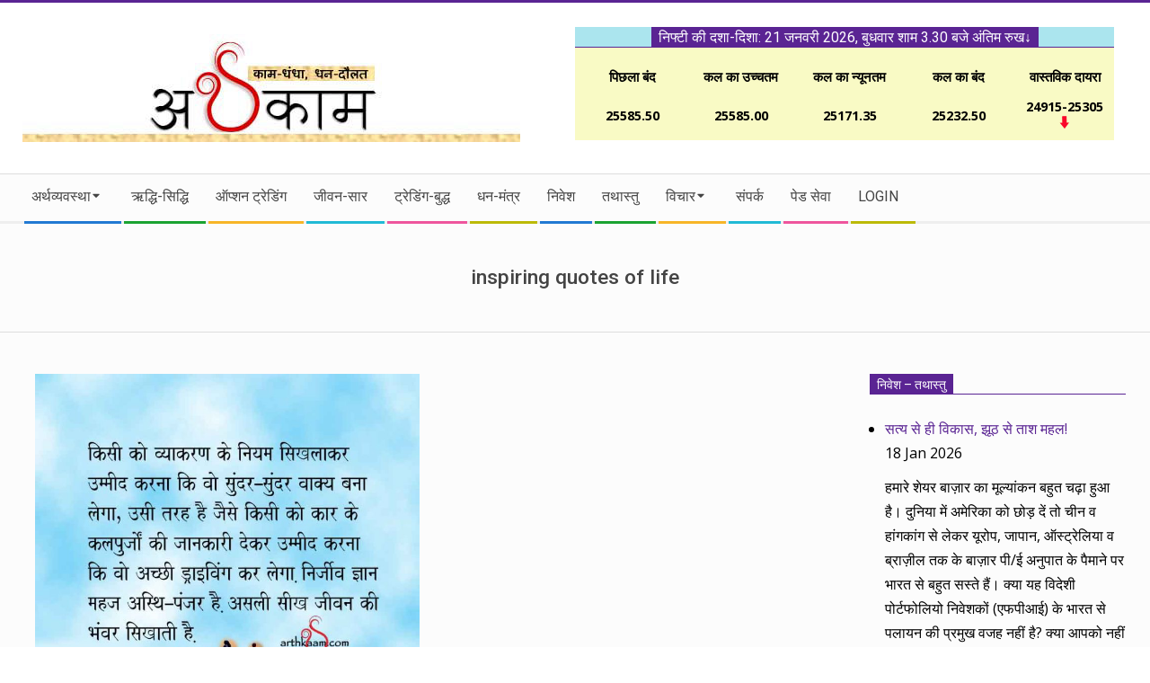

--- FILE ---
content_type: text/html; charset=UTF-8
request_url: https://arthkaam.com/tag/inspiring-quotes-of-life/
body_size: 31277
content:
<!DOCTYPE html>
<html dir="ltr" lang="en-US" prefix="og: https://ogp.me/ns#" class="no-js">

<head>
<meta charset="UTF-8" />
<title>inspiring quotes of life - ।।अर्थकाम।। Be financially clever!</title>

		<!-- All in One SEO 4.9.3 - aioseo.com -->
	<meta name="robots" content="max-image-preview:large" />
	<link rel="canonical" href="https://arthkaam.com/tag/inspiring-quotes-of-life/" />
	<meta name="generator" content="All in One SEO (AIOSEO) 4.9.3" />
		<script type="application/ld+json" class="aioseo-schema">
			{"@context":"https:\/\/schema.org","@graph":[{"@type":"BreadcrumbList","@id":"https:\/\/arthkaam.com\/tag\/inspiring-quotes-of-life\/#breadcrumblist","itemListElement":[{"@type":"ListItem","@id":"https:\/\/arthkaam.com#listItem","position":1,"name":"Home","item":"https:\/\/arthkaam.com","nextItem":{"@type":"ListItem","@id":"https:\/\/arthkaam.com\/tag\/inspiring-quotes-of-life\/#listItem","name":"inspiring quotes of life"}},{"@type":"ListItem","@id":"https:\/\/arthkaam.com\/tag\/inspiring-quotes-of-life\/#listItem","position":2,"name":"inspiring quotes of life","previousItem":{"@type":"ListItem","@id":"https:\/\/arthkaam.com#listItem","name":"Home"}}]},{"@type":"CollectionPage","@id":"https:\/\/arthkaam.com\/tag\/inspiring-quotes-of-life\/#collectionpage","url":"https:\/\/arthkaam.com\/tag\/inspiring-quotes-of-life\/","name":"inspiring quotes of life - \u0964\u0964\u0905\u0930\u094d\u0925\u0915\u093e\u092e\u0964\u0964 Be financially clever!","inLanguage":"en-US","isPartOf":{"@id":"https:\/\/arthkaam.com\/#website"},"breadcrumb":{"@id":"https:\/\/arthkaam.com\/tag\/inspiring-quotes-of-life\/#breadcrumblist"}},{"@type":"Organization","@id":"https:\/\/arthkaam.com\/#organization","name":"\u0964\u0964\u0905\u0930\u094d\u0925\u0915\u093e\u092e\u0964\u0964 Be financially clever!","description":"site for making you financially clever","url":"https:\/\/arthkaam.com\/","logo":{"@type":"ImageObject","url":"https:\/\/arthkaam.com\/wp-content\/uploads\/2015\/03\/a-logo.jpg","@id":"https:\/\/arthkaam.com\/tag\/inspiring-quotes-of-life\/#organizationLogo","width":554,"height":120,"caption":"arthkaam narrow header"},"image":{"@id":"https:\/\/arthkaam.com\/tag\/inspiring-quotes-of-life\/#organizationLogo"}},{"@type":"WebSite","@id":"https:\/\/arthkaam.com\/#website","url":"https:\/\/arthkaam.com\/","name":"\u0964\u0964\u0905\u0930\u094d\u0925\u0915\u093e\u092e\u0964\u0964 Be financially clever!","description":"site for making you financially clever","inLanguage":"en-US","publisher":{"@id":"https:\/\/arthkaam.com\/#organization"}}]}
		</script>
		<!-- All in One SEO -->

<meta name="viewport" content="width=device-width, initial-scale=1" />
<meta name="generator" content="Magazine Hoot 1.11.2" />
<link rel='dns-prefetch' href='//fonts.googleapis.com' />
<link rel="alternate" type="application/rss+xml" title="।।अर्थकाम।। Be financially clever! &raquo; Feed" href="https://arthkaam.com/feed/" />
<link rel="alternate" type="application/rss+xml" title="।।अर्थकाम।। Be financially clever! &raquo; Comments Feed" href="https://arthkaam.com/comments/feed/" />
<link rel="alternate" type="application/rss+xml" title="।।अर्थकाम।। Be financially clever! &raquo; inspiring quotes of life Tag Feed" href="https://arthkaam.com/tag/inspiring-quotes-of-life/feed/" />
<link rel="profile" href="http://gmpg.org/xfn/11" />
<link rel="preload" href="https://arthkaam.com/wp-content/themes/magazine-hoot/hybrid/extend/css/webfonts/fa-solid-900.woff2" as="font" crossorigin="anonymous">
<link rel="preload" href="https://arthkaam.com/wp-content/themes/magazine-hoot/hybrid/extend/css/webfonts/fa-regular-400.woff2" as="font" crossorigin="anonymous">
<link rel="preload" href="https://arthkaam.com/wp-content/themes/magazine-hoot/hybrid/extend/css/webfonts/fa-brands-400.woff2" as="font" crossorigin="anonymous">
		<!-- This site uses the Google Analytics by MonsterInsights plugin v9.11.1 - Using Analytics tracking - https://www.monsterinsights.com/ -->
							<script src="//www.googletagmanager.com/gtag/js?id=G-J8WT0Z96ZY"  data-cfasync="false" data-wpfc-render="false" async></script>
			<script data-cfasync="false" data-wpfc-render="false">
				var mi_version = '9.11.1';
				var mi_track_user = true;
				var mi_no_track_reason = '';
								var MonsterInsightsDefaultLocations = {"page_location":"https:\/\/arthkaam.com\/tag\/inspiring-quotes-of-life\/"};
								if ( typeof MonsterInsightsPrivacyGuardFilter === 'function' ) {
					var MonsterInsightsLocations = (typeof MonsterInsightsExcludeQuery === 'object') ? MonsterInsightsPrivacyGuardFilter( MonsterInsightsExcludeQuery ) : MonsterInsightsPrivacyGuardFilter( MonsterInsightsDefaultLocations );
				} else {
					var MonsterInsightsLocations = (typeof MonsterInsightsExcludeQuery === 'object') ? MonsterInsightsExcludeQuery : MonsterInsightsDefaultLocations;
				}

								var disableStrs = [
										'ga-disable-G-J8WT0Z96ZY',
									];

				/* Function to detect opted out users */
				function __gtagTrackerIsOptedOut() {
					for (var index = 0; index < disableStrs.length; index++) {
						if (document.cookie.indexOf(disableStrs[index] + '=true') > -1) {
							return true;
						}
					}

					return false;
				}

				/* Disable tracking if the opt-out cookie exists. */
				if (__gtagTrackerIsOptedOut()) {
					for (var index = 0; index < disableStrs.length; index++) {
						window[disableStrs[index]] = true;
					}
				}

				/* Opt-out function */
				function __gtagTrackerOptout() {
					for (var index = 0; index < disableStrs.length; index++) {
						document.cookie = disableStrs[index] + '=true; expires=Thu, 31 Dec 2099 23:59:59 UTC; path=/';
						window[disableStrs[index]] = true;
					}
				}

				if ('undefined' === typeof gaOptout) {
					function gaOptout() {
						__gtagTrackerOptout();
					}
				}
								window.dataLayer = window.dataLayer || [];

				window.MonsterInsightsDualTracker = {
					helpers: {},
					trackers: {},
				};
				if (mi_track_user) {
					function __gtagDataLayer() {
						dataLayer.push(arguments);
					}

					function __gtagTracker(type, name, parameters) {
						if (!parameters) {
							parameters = {};
						}

						if (parameters.send_to) {
							__gtagDataLayer.apply(null, arguments);
							return;
						}

						if (type === 'event') {
														parameters.send_to = monsterinsights_frontend.v4_id;
							var hookName = name;
							if (typeof parameters['event_category'] !== 'undefined') {
								hookName = parameters['event_category'] + ':' + name;
							}

							if (typeof MonsterInsightsDualTracker.trackers[hookName] !== 'undefined') {
								MonsterInsightsDualTracker.trackers[hookName](parameters);
							} else {
								__gtagDataLayer('event', name, parameters);
							}
							
						} else {
							__gtagDataLayer.apply(null, arguments);
						}
					}

					__gtagTracker('js', new Date());
					__gtagTracker('set', {
						'developer_id.dZGIzZG': true,
											});
					if ( MonsterInsightsLocations.page_location ) {
						__gtagTracker('set', MonsterInsightsLocations);
					}
										__gtagTracker('config', 'G-J8WT0Z96ZY', {"forceSSL":"true","link_attribution":"true"} );
										window.gtag = __gtagTracker;										(function () {
						/* https://developers.google.com/analytics/devguides/collection/analyticsjs/ */
						/* ga and __gaTracker compatibility shim. */
						var noopfn = function () {
							return null;
						};
						var newtracker = function () {
							return new Tracker();
						};
						var Tracker = function () {
							return null;
						};
						var p = Tracker.prototype;
						p.get = noopfn;
						p.set = noopfn;
						p.send = function () {
							var args = Array.prototype.slice.call(arguments);
							args.unshift('send');
							__gaTracker.apply(null, args);
						};
						var __gaTracker = function () {
							var len = arguments.length;
							if (len === 0) {
								return;
							}
							var f = arguments[len - 1];
							if (typeof f !== 'object' || f === null || typeof f.hitCallback !== 'function') {
								if ('send' === arguments[0]) {
									var hitConverted, hitObject = false, action;
									if ('event' === arguments[1]) {
										if ('undefined' !== typeof arguments[3]) {
											hitObject = {
												'eventAction': arguments[3],
												'eventCategory': arguments[2],
												'eventLabel': arguments[4],
												'value': arguments[5] ? arguments[5] : 1,
											}
										}
									}
									if ('pageview' === arguments[1]) {
										if ('undefined' !== typeof arguments[2]) {
											hitObject = {
												'eventAction': 'page_view',
												'page_path': arguments[2],
											}
										}
									}
									if (typeof arguments[2] === 'object') {
										hitObject = arguments[2];
									}
									if (typeof arguments[5] === 'object') {
										Object.assign(hitObject, arguments[5]);
									}
									if ('undefined' !== typeof arguments[1].hitType) {
										hitObject = arguments[1];
										if ('pageview' === hitObject.hitType) {
											hitObject.eventAction = 'page_view';
										}
									}
									if (hitObject) {
										action = 'timing' === arguments[1].hitType ? 'timing_complete' : hitObject.eventAction;
										hitConverted = mapArgs(hitObject);
										__gtagTracker('event', action, hitConverted);
									}
								}
								return;
							}

							function mapArgs(args) {
								var arg, hit = {};
								var gaMap = {
									'eventCategory': 'event_category',
									'eventAction': 'event_action',
									'eventLabel': 'event_label',
									'eventValue': 'event_value',
									'nonInteraction': 'non_interaction',
									'timingCategory': 'event_category',
									'timingVar': 'name',
									'timingValue': 'value',
									'timingLabel': 'event_label',
									'page': 'page_path',
									'location': 'page_location',
									'title': 'page_title',
									'referrer' : 'page_referrer',
								};
								for (arg in args) {
																		if (!(!args.hasOwnProperty(arg) || !gaMap.hasOwnProperty(arg))) {
										hit[gaMap[arg]] = args[arg];
									} else {
										hit[arg] = args[arg];
									}
								}
								return hit;
							}

							try {
								f.hitCallback();
							} catch (ex) {
							}
						};
						__gaTracker.create = newtracker;
						__gaTracker.getByName = newtracker;
						__gaTracker.getAll = function () {
							return [];
						};
						__gaTracker.remove = noopfn;
						__gaTracker.loaded = true;
						window['__gaTracker'] = __gaTracker;
					})();
									} else {
										console.log("");
					(function () {
						function __gtagTracker() {
							return null;
						}

						window['__gtagTracker'] = __gtagTracker;
						window['gtag'] = __gtagTracker;
					})();
									}
			</script>
							<!-- / Google Analytics by MonsterInsights -->
		<style id='wp-img-auto-sizes-contain-inline-css'>
img:is([sizes=auto i],[sizes^="auto," i]){contain-intrinsic-size:3000px 1500px}
/*# sourceURL=wp-img-auto-sizes-contain-inline-css */
</style>
<style id='wp-emoji-styles-inline-css'>

	img.wp-smiley, img.emoji {
		display: inline !important;
		border: none !important;
		box-shadow: none !important;
		height: 1em !important;
		width: 1em !important;
		margin: 0 0.07em !important;
		vertical-align: -0.1em !important;
		background: none !important;
		padding: 0 !important;
	}
/*# sourceURL=wp-emoji-styles-inline-css */
</style>
<style id='wp-block-library-inline-css'>
:root{--wp-block-synced-color:#7a00df;--wp-block-synced-color--rgb:122,0,223;--wp-bound-block-color:var(--wp-block-synced-color);--wp-editor-canvas-background:#ddd;--wp-admin-theme-color:#007cba;--wp-admin-theme-color--rgb:0,124,186;--wp-admin-theme-color-darker-10:#006ba1;--wp-admin-theme-color-darker-10--rgb:0,107,160.5;--wp-admin-theme-color-darker-20:#005a87;--wp-admin-theme-color-darker-20--rgb:0,90,135;--wp-admin-border-width-focus:2px}@media (min-resolution:192dpi){:root{--wp-admin-border-width-focus:1.5px}}.wp-element-button{cursor:pointer}:root .has-very-light-gray-background-color{background-color:#eee}:root .has-very-dark-gray-background-color{background-color:#313131}:root .has-very-light-gray-color{color:#eee}:root .has-very-dark-gray-color{color:#313131}:root .has-vivid-green-cyan-to-vivid-cyan-blue-gradient-background{background:linear-gradient(135deg,#00d084,#0693e3)}:root .has-purple-crush-gradient-background{background:linear-gradient(135deg,#34e2e4,#4721fb 50%,#ab1dfe)}:root .has-hazy-dawn-gradient-background{background:linear-gradient(135deg,#faaca8,#dad0ec)}:root .has-subdued-olive-gradient-background{background:linear-gradient(135deg,#fafae1,#67a671)}:root .has-atomic-cream-gradient-background{background:linear-gradient(135deg,#fdd79a,#004a59)}:root .has-nightshade-gradient-background{background:linear-gradient(135deg,#330968,#31cdcf)}:root .has-midnight-gradient-background{background:linear-gradient(135deg,#020381,#2874fc)}:root{--wp--preset--font-size--normal:16px;--wp--preset--font-size--huge:42px}.has-regular-font-size{font-size:1em}.has-larger-font-size{font-size:2.625em}.has-normal-font-size{font-size:var(--wp--preset--font-size--normal)}.has-huge-font-size{font-size:var(--wp--preset--font-size--huge)}.has-text-align-center{text-align:center}.has-text-align-left{text-align:left}.has-text-align-right{text-align:right}.has-fit-text{white-space:nowrap!important}#end-resizable-editor-section{display:none}.aligncenter{clear:both}.items-justified-left{justify-content:flex-start}.items-justified-center{justify-content:center}.items-justified-right{justify-content:flex-end}.items-justified-space-between{justify-content:space-between}.screen-reader-text{border:0;clip-path:inset(50%);height:1px;margin:-1px;overflow:hidden;padding:0;position:absolute;width:1px;word-wrap:normal!important}.screen-reader-text:focus{background-color:#ddd;clip-path:none;color:#444;display:block;font-size:1em;height:auto;left:5px;line-height:normal;padding:15px 23px 14px;text-decoration:none;top:5px;width:auto;z-index:100000}html :where(.has-border-color){border-style:solid}html :where([style*=border-top-color]){border-top-style:solid}html :where([style*=border-right-color]){border-right-style:solid}html :where([style*=border-bottom-color]){border-bottom-style:solid}html :where([style*=border-left-color]){border-left-style:solid}html :where([style*=border-width]){border-style:solid}html :where([style*=border-top-width]){border-top-style:solid}html :where([style*=border-right-width]){border-right-style:solid}html :where([style*=border-bottom-width]){border-bottom-style:solid}html :where([style*=border-left-width]){border-left-style:solid}html :where(img[class*=wp-image-]){height:auto;max-width:100%}:where(figure){margin:0 0 1em}html :where(.is-position-sticky){--wp-admin--admin-bar--position-offset:var(--wp-admin--admin-bar--height,0px)}@media screen and (max-width:600px){html :where(.is-position-sticky){--wp-admin--admin-bar--position-offset:0px}}

/*# sourceURL=wp-block-library-inline-css */
</style><style id='global-styles-inline-css'>
:root{--wp--preset--aspect-ratio--square: 1;--wp--preset--aspect-ratio--4-3: 4/3;--wp--preset--aspect-ratio--3-4: 3/4;--wp--preset--aspect-ratio--3-2: 3/2;--wp--preset--aspect-ratio--2-3: 2/3;--wp--preset--aspect-ratio--16-9: 16/9;--wp--preset--aspect-ratio--9-16: 9/16;--wp--preset--color--black: #000000;--wp--preset--color--cyan-bluish-gray: #abb8c3;--wp--preset--color--white: #ffffff;--wp--preset--color--pale-pink: #f78da7;--wp--preset--color--vivid-red: #cf2e2e;--wp--preset--color--luminous-vivid-orange: #ff6900;--wp--preset--color--luminous-vivid-amber: #fcb900;--wp--preset--color--light-green-cyan: #7bdcb5;--wp--preset--color--vivid-green-cyan: #00d084;--wp--preset--color--pale-cyan-blue: #8ed1fc;--wp--preset--color--vivid-cyan-blue: #0693e3;--wp--preset--color--vivid-purple: #9b51e0;--wp--preset--color--accent: #5a2493;--wp--preset--color--accent-font: #ffffff;--wp--preset--gradient--vivid-cyan-blue-to-vivid-purple: linear-gradient(135deg,rgb(6,147,227) 0%,rgb(155,81,224) 100%);--wp--preset--gradient--light-green-cyan-to-vivid-green-cyan: linear-gradient(135deg,rgb(122,220,180) 0%,rgb(0,208,130) 100%);--wp--preset--gradient--luminous-vivid-amber-to-luminous-vivid-orange: linear-gradient(135deg,rgb(252,185,0) 0%,rgb(255,105,0) 100%);--wp--preset--gradient--luminous-vivid-orange-to-vivid-red: linear-gradient(135deg,rgb(255,105,0) 0%,rgb(207,46,46) 100%);--wp--preset--gradient--very-light-gray-to-cyan-bluish-gray: linear-gradient(135deg,rgb(238,238,238) 0%,rgb(169,184,195) 100%);--wp--preset--gradient--cool-to-warm-spectrum: linear-gradient(135deg,rgb(74,234,220) 0%,rgb(151,120,209) 20%,rgb(207,42,186) 40%,rgb(238,44,130) 60%,rgb(251,105,98) 80%,rgb(254,248,76) 100%);--wp--preset--gradient--blush-light-purple: linear-gradient(135deg,rgb(255,206,236) 0%,rgb(152,150,240) 100%);--wp--preset--gradient--blush-bordeaux: linear-gradient(135deg,rgb(254,205,165) 0%,rgb(254,45,45) 50%,rgb(107,0,62) 100%);--wp--preset--gradient--luminous-dusk: linear-gradient(135deg,rgb(255,203,112) 0%,rgb(199,81,192) 50%,rgb(65,88,208) 100%);--wp--preset--gradient--pale-ocean: linear-gradient(135deg,rgb(255,245,203) 0%,rgb(182,227,212) 50%,rgb(51,167,181) 100%);--wp--preset--gradient--electric-grass: linear-gradient(135deg,rgb(202,248,128) 0%,rgb(113,206,126) 100%);--wp--preset--gradient--midnight: linear-gradient(135deg,rgb(2,3,129) 0%,rgb(40,116,252) 100%);--wp--preset--font-size--small: 13px;--wp--preset--font-size--medium: 20px;--wp--preset--font-size--large: 36px;--wp--preset--font-size--x-large: 42px;--wp--preset--spacing--20: 0.44rem;--wp--preset--spacing--30: 0.67rem;--wp--preset--spacing--40: 1rem;--wp--preset--spacing--50: 1.5rem;--wp--preset--spacing--60: 2.25rem;--wp--preset--spacing--70: 3.38rem;--wp--preset--spacing--80: 5.06rem;--wp--preset--shadow--natural: 6px 6px 9px rgba(0, 0, 0, 0.2);--wp--preset--shadow--deep: 12px 12px 50px rgba(0, 0, 0, 0.4);--wp--preset--shadow--sharp: 6px 6px 0px rgba(0, 0, 0, 0.2);--wp--preset--shadow--outlined: 6px 6px 0px -3px rgb(255, 255, 255), 6px 6px rgb(0, 0, 0);--wp--preset--shadow--crisp: 6px 6px 0px rgb(0, 0, 0);}:where(.is-layout-flex){gap: 0.5em;}:where(.is-layout-grid){gap: 0.5em;}body .is-layout-flex{display: flex;}.is-layout-flex{flex-wrap: wrap;align-items: center;}.is-layout-flex > :is(*, div){margin: 0;}body .is-layout-grid{display: grid;}.is-layout-grid > :is(*, div){margin: 0;}:where(.wp-block-columns.is-layout-flex){gap: 2em;}:where(.wp-block-columns.is-layout-grid){gap: 2em;}:where(.wp-block-post-template.is-layout-flex){gap: 1.25em;}:where(.wp-block-post-template.is-layout-grid){gap: 1.25em;}.has-black-color{color: var(--wp--preset--color--black) !important;}.has-cyan-bluish-gray-color{color: var(--wp--preset--color--cyan-bluish-gray) !important;}.has-white-color{color: var(--wp--preset--color--white) !important;}.has-pale-pink-color{color: var(--wp--preset--color--pale-pink) !important;}.has-vivid-red-color{color: var(--wp--preset--color--vivid-red) !important;}.has-luminous-vivid-orange-color{color: var(--wp--preset--color--luminous-vivid-orange) !important;}.has-luminous-vivid-amber-color{color: var(--wp--preset--color--luminous-vivid-amber) !important;}.has-light-green-cyan-color{color: var(--wp--preset--color--light-green-cyan) !important;}.has-vivid-green-cyan-color{color: var(--wp--preset--color--vivid-green-cyan) !important;}.has-pale-cyan-blue-color{color: var(--wp--preset--color--pale-cyan-blue) !important;}.has-vivid-cyan-blue-color{color: var(--wp--preset--color--vivid-cyan-blue) !important;}.has-vivid-purple-color{color: var(--wp--preset--color--vivid-purple) !important;}.has-black-background-color{background-color: var(--wp--preset--color--black) !important;}.has-cyan-bluish-gray-background-color{background-color: var(--wp--preset--color--cyan-bluish-gray) !important;}.has-white-background-color{background-color: var(--wp--preset--color--white) !important;}.has-pale-pink-background-color{background-color: var(--wp--preset--color--pale-pink) !important;}.has-vivid-red-background-color{background-color: var(--wp--preset--color--vivid-red) !important;}.has-luminous-vivid-orange-background-color{background-color: var(--wp--preset--color--luminous-vivid-orange) !important;}.has-luminous-vivid-amber-background-color{background-color: var(--wp--preset--color--luminous-vivid-amber) !important;}.has-light-green-cyan-background-color{background-color: var(--wp--preset--color--light-green-cyan) !important;}.has-vivid-green-cyan-background-color{background-color: var(--wp--preset--color--vivid-green-cyan) !important;}.has-pale-cyan-blue-background-color{background-color: var(--wp--preset--color--pale-cyan-blue) !important;}.has-vivid-cyan-blue-background-color{background-color: var(--wp--preset--color--vivid-cyan-blue) !important;}.has-vivid-purple-background-color{background-color: var(--wp--preset--color--vivid-purple) !important;}.has-black-border-color{border-color: var(--wp--preset--color--black) !important;}.has-cyan-bluish-gray-border-color{border-color: var(--wp--preset--color--cyan-bluish-gray) !important;}.has-white-border-color{border-color: var(--wp--preset--color--white) !important;}.has-pale-pink-border-color{border-color: var(--wp--preset--color--pale-pink) !important;}.has-vivid-red-border-color{border-color: var(--wp--preset--color--vivid-red) !important;}.has-luminous-vivid-orange-border-color{border-color: var(--wp--preset--color--luminous-vivid-orange) !important;}.has-luminous-vivid-amber-border-color{border-color: var(--wp--preset--color--luminous-vivid-amber) !important;}.has-light-green-cyan-border-color{border-color: var(--wp--preset--color--light-green-cyan) !important;}.has-vivid-green-cyan-border-color{border-color: var(--wp--preset--color--vivid-green-cyan) !important;}.has-pale-cyan-blue-border-color{border-color: var(--wp--preset--color--pale-cyan-blue) !important;}.has-vivid-cyan-blue-border-color{border-color: var(--wp--preset--color--vivid-cyan-blue) !important;}.has-vivid-purple-border-color{border-color: var(--wp--preset--color--vivid-purple) !important;}.has-vivid-cyan-blue-to-vivid-purple-gradient-background{background: var(--wp--preset--gradient--vivid-cyan-blue-to-vivid-purple) !important;}.has-light-green-cyan-to-vivid-green-cyan-gradient-background{background: var(--wp--preset--gradient--light-green-cyan-to-vivid-green-cyan) !important;}.has-luminous-vivid-amber-to-luminous-vivid-orange-gradient-background{background: var(--wp--preset--gradient--luminous-vivid-amber-to-luminous-vivid-orange) !important;}.has-luminous-vivid-orange-to-vivid-red-gradient-background{background: var(--wp--preset--gradient--luminous-vivid-orange-to-vivid-red) !important;}.has-very-light-gray-to-cyan-bluish-gray-gradient-background{background: var(--wp--preset--gradient--very-light-gray-to-cyan-bluish-gray) !important;}.has-cool-to-warm-spectrum-gradient-background{background: var(--wp--preset--gradient--cool-to-warm-spectrum) !important;}.has-blush-light-purple-gradient-background{background: var(--wp--preset--gradient--blush-light-purple) !important;}.has-blush-bordeaux-gradient-background{background: var(--wp--preset--gradient--blush-bordeaux) !important;}.has-luminous-dusk-gradient-background{background: var(--wp--preset--gradient--luminous-dusk) !important;}.has-pale-ocean-gradient-background{background: var(--wp--preset--gradient--pale-ocean) !important;}.has-electric-grass-gradient-background{background: var(--wp--preset--gradient--electric-grass) !important;}.has-midnight-gradient-background{background: var(--wp--preset--gradient--midnight) !important;}.has-small-font-size{font-size: var(--wp--preset--font-size--small) !important;}.has-medium-font-size{font-size: var(--wp--preset--font-size--medium) !important;}.has-large-font-size{font-size: var(--wp--preset--font-size--large) !important;}.has-x-large-font-size{font-size: var(--wp--preset--font-size--x-large) !important;}
/*# sourceURL=global-styles-inline-css */
</style>

<style id='classic-theme-styles-inline-css'>
/*! This file is auto-generated */
.wp-block-button__link{color:#fff;background-color:#32373c;border-radius:9999px;box-shadow:none;text-decoration:none;padding:calc(.667em + 2px) calc(1.333em + 2px);font-size:1.125em}.wp-block-file__button{background:#32373c;color:#fff;text-decoration:none}
/*# sourceURL=/wp-includes/css/classic-themes.min.css */
</style>
<link rel='stylesheet' id='contact-form-7-css' href='https://arthkaam.com/wp-content/plugins/contact-form-7/includes/css/styles.css?ver=6.1.4' media='all' />
<link rel='stylesheet' id='inf-font-awesome-css' href='https://arthkaam.com/wp-content/plugins/post-slider-and-carousel/assets/css/font-awesome.min.css?ver=3.5.4' media='all' />
<link rel='stylesheet' id='owl-carousel-css' href='https://arthkaam.com/wp-content/plugins/post-slider-and-carousel/assets/css/owl.carousel.min.css?ver=3.5.4' media='all' />
<link rel='stylesheet' id='psacp-public-style-css' href='https://arthkaam.com/wp-content/plugins/post-slider-and-carousel/assets/css/psacp-public.min.css?ver=3.5.4' media='all' />
<link rel='stylesheet' id='wp-members-css' href='https://arthkaam.com/wp-content/plugins/wp-members/assets/css/forms/generic-no-float.min.css?ver=3.5.5.1' media='all' />
<link rel='stylesheet' id='maghoot-google-fonts-css' href='https://fonts.googleapis.com/css2?family=Roboto:ital,wght@0,400;0,500;0,700&#038;family=Oswald:ital,wght@0,400&#038;family=Open%20Sans:ital,wght@0,300;0,400;0,500;0,600;0,700;0,800;1,400;1,700&#038;display=swap' media='all' />
<link rel='stylesheet' id='hybrid-gallery-css' href='https://arthkaam.com/wp-content/themes/magazine-hoot/hybrid/css/gallery.min.css?ver=4.0.0' media='all' />
<link rel='stylesheet' id='font-awesome-css' href='https://arthkaam.com/wp-content/themes/magazine-hoot/hybrid/extend/css/font-awesome.css?ver=5.15.4' media='all' />
<link rel='stylesheet' id='hybridextend-style-css' href='https://arthkaam.com/wp-content/themes/magazine-hoot/style.css?ver=1.11.2' media='all' />
<link rel='stylesheet' id='maghoot-wpblocks-css' href='https://arthkaam.com/wp-content/themes/magazine-hoot/include/blocks/wpblocks.css?ver=1.11.2' media='all' />
<style id='maghoot-wpblocks-inline-css'>
.hgrid {
	max-width: 1260px;
} 
a,.widget .view-all a:hover {
	color: #5a2493;
} 
a:hover {
	color: #431b6e;
} 
.accent-typo,.cat-label {
	background: #5a2493;
	color: #ffffff;
} 
.cat-typo-23817 {
	background: #2279d2;
	color: #ffffff;
	border-color: #2279d2;
} 
.cat-typo-218 {
	background: #1aa331;
	color: #ffffff;
	border-color: #1aa331;
} 
.cat-typo-446 {
	background: #f7b528;
	color: #ffffff;
	border-color: #f7b528;
} 
.cat-typo-165 {
	background: #21bad5;
	color: #ffffff;
	border-color: #21bad5;
} 
.cat-typo-5 {
	background: #ee559d;
	color: #ffffff;
	border-color: #ee559d;
} 
.cat-typo-181 {
	background: #bcba08;
	color: #ffffff;
	border-color: #bcba08;
} 
.cat-typo-178 {
	background: #2279d2;
	color: #ffffff;
	border-color: #2279d2;
} 
.cat-typo-167 {
	background: #1aa331;
	color: #ffffff;
	border-color: #1aa331;
} 
.cat-typo-179 {
	background: #f7b528;
	color: #ffffff;
	border-color: #f7b528;
} 
.cat-typo-313 {
	background: #21bad5;
	color: #ffffff;
	border-color: #21bad5;
} 
.cat-typo-6 {
	background: #ee559d;
	color: #ffffff;
	border-color: #ee559d;
} 
.cat-typo-33111 {
	background: #bcba08;
	color: #ffffff;
	border-color: #bcba08;
} 
.cat-typo-304 {
	background: #2279d2;
	color: #ffffff;
	border-color: #2279d2;
} 
.cat-typo-169 {
	background: #1aa331;
	color: #ffffff;
	border-color: #1aa331;
} 
.cat-typo-770 {
	background: #f7b528;
	color: #ffffff;
	border-color: #f7b528;
} 
.cat-typo-295 {
	background: #21bad5;
	color: #ffffff;
	border-color: #21bad5;
} 
.cat-typo-166 {
	background: #ee559d;
	color: #ffffff;
	border-color: #ee559d;
} 
.cat-typo-176 {
	background: #bcba08;
	color: #ffffff;
	border-color: #bcba08;
} 
.cat-typo-39 {
	background: #2279d2;
	color: #ffffff;
	border-color: #2279d2;
} 
.cat-typo-8 {
	background: #1aa331;
	color: #ffffff;
	border-color: #1aa331;
} 
.cat-typo-171 {
	background: #f7b528;
	color: #ffffff;
	border-color: #f7b528;
} 
.cat-typo-29834 {
	background: #21bad5;
	color: #ffffff;
	border-color: #21bad5;
} 
.cat-typo-19919 {
	background: #ee559d;
	color: #ffffff;
	border-color: #ee559d;
} 
.cat-typo-26586 {
	background: #bcba08;
	color: #ffffff;
	border-color: #bcba08;
} 
.cat-typo-175 {
	background: #2279d2;
	color: #ffffff;
	border-color: #2279d2;
} 
.cat-typo-168 {
	background: #1aa331;
	color: #ffffff;
	border-color: #1aa331;
} 
.cat-typo-87 {
	background: #f7b528;
	color: #ffffff;
	border-color: #f7b528;
} 
.cat-typo-12 {
	background: #21bad5;
	color: #ffffff;
	border-color: #21bad5;
} 
.cat-typo-47 {
	background: #ee559d;
	color: #ffffff;
	border-color: #ee559d;
} 
.cat-typo-23541 {
	background: #bcba08;
	color: #ffffff;
	border-color: #bcba08;
} 
.cat-typo-180 {
	background: #2279d2;
	color: #ffffff;
	border-color: #2279d2;
} 
.cat-typo-11 {
	background: #1aa331;
	color: #ffffff;
	border-color: #1aa331;
} 
.cat-typo-317 {
	background: #f7b528;
	color: #ffffff;
	border-color: #f7b528;
} 
.cat-typo-4 {
	background: #21bad5;
	color: #ffffff;
	border-color: #21bad5;
} 
.cat-typo-177 {
	background: #ee559d;
	color: #ffffff;
	border-color: #ee559d;
} 
.cat-typo-9 {
	background: #bcba08;
	color: #ffffff;
	border-color: #bcba08;
} 
.cat-typo-170 {
	background: #2279d2;
	color: #ffffff;
	border-color: #2279d2;
} 
.cat-typo-10 {
	background: #1aa331;
	color: #ffffff;
	border-color: #1aa331;
} 
.cat-typo-7 {
	background: #f7b528;
	color: #ffffff;
	border-color: #f7b528;
} 
.invert-typo {
	color: #fcfcfc;
} 
.enforce-typo {
	background: #fcfcfc;
} 
body.wordpress input[type="submit"], body.wordpress #submit, body.wordpress .button,.wc-block-components-button, .woocommerce #respond input#submit.alt, .woocommerce a.button.alt, .woocommerce button.button.alt, .woocommerce input.button.alt {
	background: #5a2493;
	color: #ffffff;
} 
body.wordpress input[type="submit"]:hover, body.wordpress #submit:hover, body.wordpress .button:hover, body.wordpress input[type="submit"]:focus, body.wordpress #submit:focus, body.wordpress .button:focus,.wc-block-components-button:hover, .woocommerce #respond input#submit.alt:hover, .woocommerce a.button.alt:hover, .woocommerce button.button.alt:hover, .woocommerce input.button.alt {
	background: #431b6e;
	color: #ffffff;
} 
h1, h2, h3, h4, h5, h6, .title, .titlefont {
	text-transform: none;
} 
body {
	background-color: #ffffff;
	border-color: #5a2493;
} 
#topbar, #main.main, #header-supplementary,.sub-footer {
	background: #fcfcfc;
} 
#site-title {
	text-transform: uppercase;
} 
.site-logo-with-icon #site-title i {
	font-size: 50px;
} 
.site-logo-mixed-image img {
	max-width: 200px;
} 
.site-title-line b, .site-title-line em, .site-title-line strong {
	color: #5a2493;
} 
.menu-items > li.current-menu-item:not(.nohighlight) > a, .menu-items > li.current-menu-ancestor > a, .menu-items > li:hover > a,.sf-menu ul li:hover > a, .sf-menu ul li.current-menu-ancestor > a, .sf-menu ul li.current-menu-item:not(.nohighlight) > a {
	color: #5a2493;
} 
.menu-highlight > li:nth-of-type(1) {
	color: #2279d2;
	border-color: #2279d2;
} 
.menu-highlight > li:nth-of-type(2) {
	color: #1aa331;
	border-color: #1aa331;
} 
.menu-highlight > li:nth-of-type(3) {
	color: #f7b528;
	border-color: #f7b528;
} 
.menu-highlight > li:nth-of-type(4) {
	color: #21bad5;
	border-color: #21bad5;
} 
.menu-highlight > li:nth-of-type(5) {
	color: #ee559d;
	border-color: #ee559d;
} 
.menu-highlight > li:nth-of-type(6) {
	color: #bcba08;
	border-color: #bcba08;
} 
.menu-highlight > li:nth-of-type(7) {
	color: #2279d2;
	border-color: #2279d2;
} 
.menu-highlight > li:nth-of-type(8) {
	color: #1aa331;
	border-color: #1aa331;
} 
.menu-highlight > li:nth-of-type(9) {
	color: #f7b528;
	border-color: #f7b528;
} 
.menu-highlight > li:nth-of-type(10) {
	color: #21bad5;
	border-color: #21bad5;
} 
.menu-highlight > li:nth-of-type(11) {
	color: #ee559d;
	border-color: #ee559d;
} 
.menu-highlight > li:nth-of-type(12) {
	color: #bcba08;
	border-color: #bcba08;
} 
.entry-footer .entry-byline {
	color: #5a2493;
} 
.more-link {
	border-color: #5a2493;
	color: #5a2493;
} 
.more-link a {
	background: #5a2493;
	color: #ffffff;
} 
.more-link a:hover {
	background: #431b6e;
	color: #ffffff;
} 
.lSSlideOuter .lSPager.lSpg > li:hover a, .lSSlideOuter .lSPager.lSpg > li.active a {
	background-color: #5a2493;
} 
.frontpage-area.module-bg-accent {
	background-color: #5a2493;
} 
.widget-title > span.accent-typo {
	border-color: #5a2493;
} 
.content-block-style3 .content-block-icon {
	background: #fcfcfc;
} 
.content-block-icon i {
	color: #5a2493;
} 
.icon-style-circle, .icon-style-square {
	border-color: #5a2493;
} 
.content-block-column .more-link a {
	color: #5a2493;
} 
.content-block-column .more-link a:hover {
	color: #ffffff;
} 
#infinite-handle span,.lrm-form a.button, .lrm-form button, .lrm-form button[type=submit], .lrm-form #buddypress input[type=submit], .lrm-form input[type=submit] {
	background: #5a2493;
	color: #ffffff;
} 
.woocommerce nav.woocommerce-pagination ul li a:focus, .woocommerce nav.woocommerce-pagination ul li a:hover {
	color: #431b6e;
} 
:root .has-accent-color,.is-style-outline>.wp-block-button__link:not(.has-text-color), .wp-block-button__link.is-style-outline:not(.has-text-color) {
	color: #5a2493;
} 
:root .has-accent-background-color,.wp-block-button__link,.wp-block-button__link:hover,.wp-block-search__button,.wp-block-search__button:hover, .wp-block-file__button,.wp-block-file__button:hover {
	background: #5a2493;
} 
:root .has-accent-font-color,.wp-block-button__link,.wp-block-button__link:hover,.wp-block-search__button,.wp-block-search__button:hover, .wp-block-file__button,.wp-block-file__button:hover {
	color: #ffffff;
} 
:root .has-accent-font-background-color {
	background: #ffffff;
}
/*# sourceURL=maghoot-wpblocks-inline-css */
</style>
<script src="https://arthkaam.com/wp-content/plugins/google-analytics-for-wordpress/assets/js/frontend-gtag.min.js?ver=9.11.1" id="monsterinsights-frontend-script-js" async data-wp-strategy="async"></script>
<script data-cfasync="false" data-wpfc-render="false" id='monsterinsights-frontend-script-js-extra'>var monsterinsights_frontend = {"js_events_tracking":"true","download_extensions":"doc,pdf,ppt,zip,xls,docx,pptx,xlsx","inbound_paths":"[{\"path\":\"\\\/go\\\/\",\"label\":\"affiliate\"},{\"path\":\"\\\/recommend\\\/\",\"label\":\"affiliate\"}]","home_url":"https:\/\/arthkaam.com","hash_tracking":"false","v4_id":"G-J8WT0Z96ZY"};</script>
<script src="https://arthkaam.com/wp-includes/js/jquery/jquery.min.js?ver=3.7.1" id="jquery-core-js"></script>
<script src="https://arthkaam.com/wp-includes/js/jquery/jquery-migrate.min.js?ver=3.4.1" id="jquery-migrate-js"></script>
<script src="https://arthkaam.com/wp-content/themes/magazine-hoot/js/modernizr.custom.js?ver=2.8.3" id="maghoot-modernizr-js"></script>
<link rel="https://api.w.org/" href="https://arthkaam.com/wp-json/" /><link rel="alternate" title="JSON" type="application/json" href="https://arthkaam.com/wp-json/wp/v2/tags/30496" /><link rel="EditURI" type="application/rsd+xml" title="RSD" href="https://arthkaam.com/xmlrpc.php?rsd" />
<meta name="generator" content="WordPress 6.9" />
<style>
		#category-posts-5-internal ul {padding: 0;}
#category-posts-5-internal .cat-post-item img {max-width: initial; max-height: initial; margin: initial;}
#category-posts-5-internal .cat-post-author {margin-bottom: 0;}
#category-posts-5-internal .cat-post-thumbnail {margin: 5px 10px 5px 0;}
#category-posts-5-internal .cat-post-item:before {content: ""; clear: both;}
#category-posts-5-internal .cat-post-excerpt-more {display: inline-block;}
#category-posts-5-internal .cat-post-item {list-style: none; margin: 3px 0 10px; padding: 3px 0;}
#category-posts-5-internal .cat-post-current .cat-post-title {font-weight: bold; text-transform: uppercase;}
#category-posts-5-internal [class*=cat-post-tax] {font-size: 0.85em;}
#category-posts-5-internal [class*=cat-post-tax] * {display:inline-block;}
#category-posts-5-internal .cat-post-item:after {content: ""; display: table;	clear: both;}
#category-posts-5-internal .cat-post-item .cat-post-title {overflow: hidden;text-overflow: ellipsis;white-space: initial;display: -webkit-box;-webkit-line-clamp: 2;-webkit-box-orient: vertical;padding-bottom: 0 !important;}
#category-posts-5-internal .cpwp-wrap-text p {display: inline;}
#category-posts-5-internal .cat-post-item .cpwp-wrap-text {overflow: hidden;text-overflow: ellipsis;white-space: initial;display: -webkit-box;-webkit-line-clamp: 0;-webkit-box-orient: vertical;padding-bottom: 0 !important;}
#category-posts-5-internal p.cpwp-excerpt-text {min-width: 120px;}
#category-posts-5-internal .cat-post-item:after {content: ""; display: table;	clear: both;}
#category-posts-5-internal .cat-post-thumbnail {display:block; float:left; margin:5px 10px 5px 0;}
#category-posts-5-internal .cat-post-crop {overflow:hidden;display:block;}
#category-posts-5-internal p {margin:5px 0 0 0}
#category-posts-5-internal li > div {margin:5px 0 0 0; clear:both;}
#category-posts-5-internal .dashicons {vertical-align:middle;}
#category-posts-2-internal ul {padding: 0;}
#category-posts-2-internal .cat-post-item img {max-width: initial; max-height: initial; margin: initial;}
#category-posts-2-internal .cat-post-author {margin-bottom: 0;}
#category-posts-2-internal .cat-post-thumbnail {margin: 5px 10px 5px 0;}
#category-posts-2-internal .cat-post-item:before {content: ""; clear: both;}
#category-posts-2-internal .cat-post-excerpt-more {display: inline-block;}
#category-posts-2-internal .cat-post-item {list-style: none; margin: 3px 0 10px; padding: 3px 0;}
#category-posts-2-internal .cat-post-current .cat-post-title {font-weight: bold; text-transform: uppercase;}
#category-posts-2-internal [class*=cat-post-tax] {font-size: 0.85em;}
#category-posts-2-internal [class*=cat-post-tax] * {display:inline-block;}
#category-posts-2-internal .cat-post-item:after {content: ""; display: table;	clear: both;}
#category-posts-2-internal .cat-post-item .cat-post-title {overflow: hidden;text-overflow: ellipsis;white-space: initial;display: -webkit-box;-webkit-line-clamp: 2;-webkit-box-orient: vertical;padding-bottom: 0 !important;}
#category-posts-2-internal .cpwp-wrap-text p {display: inline;}
#category-posts-2-internal .cat-post-item .cpwp-wrap-text {overflow: hidden;text-overflow: ellipsis;white-space: initial;display: -webkit-box;-webkit-line-clamp: 5;-webkit-box-orient: vertical;padding-bottom: 0 !important;}
#category-posts-2-internal p.cpwp-excerpt-text {min-width: 120px;}
#category-posts-2-internal .cat-post-item:after {content: ""; display: table;	clear: both;}
#category-posts-2-internal .cat-post-thumbnail {display:block; float:left; margin:5px 10px 5px 0;}
#category-posts-2-internal .cat-post-crop {overflow:hidden;display:block;}
#category-posts-2-internal p {margin:5px 0 0 0}
#category-posts-2-internal li > div {margin:5px 0 0 0; clear:both;}
#category-posts-2-internal .dashicons {vertical-align:middle;}
#category-posts-3-internal ul {padding: 0;}
#category-posts-3-internal .cat-post-item img {max-width: initial; max-height: initial; margin: initial;}
#category-posts-3-internal .cat-post-author {margin-bottom: 0;}
#category-posts-3-internal .cat-post-thumbnail {margin: 5px 10px 5px 0;}
#category-posts-3-internal .cat-post-item:before {content: ""; clear: both;}
#category-posts-3-internal .cat-post-excerpt-more {display: inline-block;}
#category-posts-3-internal .cat-post-item {list-style: none; margin: 3px 0 10px; padding: 3px 0;}
#category-posts-3-internal .cat-post-current .cat-post-title {font-weight: bold; text-transform: uppercase;}
#category-posts-3-internal [class*=cat-post-tax] {font-size: 0.85em;}
#category-posts-3-internal [class*=cat-post-tax] * {display:inline-block;}
#category-posts-3-internal .cat-post-item:after {content: ""; display: table;	clear: both;}
#category-posts-3-internal .cat-post-item .cat-post-title {overflow: hidden;text-overflow: ellipsis;white-space: initial;display: -webkit-box;-webkit-line-clamp: 2;-webkit-box-orient: vertical;padding-bottom: 0 !important;}
#category-posts-3-internal .cpwp-wrap-text p {display: inline;}
#category-posts-3-internal .cat-post-item .cpwp-wrap-text {overflow: hidden;text-overflow: ellipsis;white-space: initial;display: -webkit-box;-webkit-line-clamp: 4;-webkit-box-orient: vertical;padding-bottom: 0 !important;}
#category-posts-3-internal p.cpwp-excerpt-text {min-width: 120px;}
#category-posts-3-internal .cat-post-item:after {content: ""; display: table;	clear: both;}
#category-posts-3-internal .cat-post-thumbnail {display:block; float:left; margin:5px 10px 5px 0;}
#category-posts-3-internal .cat-post-crop {overflow:hidden;display:block;}
#category-posts-3-internal p {margin:5px 0 0 0}
#category-posts-3-internal li > div {margin:5px 0 0 0; clear:both;}
#category-posts-3-internal .dashicons {vertical-align:middle;}
#category-posts-6-internal ul {padding: 0;}
#category-posts-6-internal .cat-post-item img {max-width: initial; max-height: initial; margin: initial;}
#category-posts-6-internal .cat-post-author {margin-bottom: 0;}
#category-posts-6-internal .cat-post-thumbnail {margin: 5px 10px 5px 0;}
#category-posts-6-internal .cat-post-item:before {content: ""; clear: both;}
#category-posts-6-internal .cat-post-excerpt-more {display: inline-block;}
#category-posts-6-internal .cat-post-item {list-style: none; margin: 3px 0 10px; padding: 3px 0;}
#category-posts-6-internal .cat-post-current .cat-post-title {font-weight: bold; text-transform: uppercase;}
#category-posts-6-internal [class*=cat-post-tax] {font-size: 0.85em;}
#category-posts-6-internal [class*=cat-post-tax] * {display:inline-block;}
#category-posts-6-internal .cat-post-item:after {content: ""; display: table;	clear: both;}
#category-posts-6-internal .cat-post-item .cat-post-title {overflow: hidden;text-overflow: ellipsis;white-space: initial;display: -webkit-box;-webkit-line-clamp: 2;-webkit-box-orient: vertical;padding-bottom: 0 !important;}
#category-posts-6-internal .cat-post-item:after {content: ""; display: table;	clear: both;}
#category-posts-6-internal .cat-post-thumbnail {display:block; float:left; margin:5px 10px 5px 0;}
#category-posts-6-internal .cat-post-crop {overflow:hidden;display:block;}
#category-posts-6-internal p {margin:5px 0 0 0}
#category-posts-6-internal li > div {margin:5px 0 0 0; clear:both;}
#category-posts-6-internal .dashicons {vertical-align:middle;}
#category-posts-6-internal .cat-post-thumbnail .cat-post-crop img {object-fit: cover; max-width: 100%; display: block;}
#category-posts-6-internal .cat-post-thumbnail .cat-post-crop-not-supported img {width: 100%;}
#category-posts-6-internal .cat-post-thumbnail {max-width:100%;}
#category-posts-6-internal .cat-post-item img {margin: initial;}
#category-posts-7-internal ul {padding: 0;}
#category-posts-7-internal .cat-post-item img {max-width: initial; max-height: initial; margin: initial;}
#category-posts-7-internal .cat-post-author {margin-bottom: 0;}
#category-posts-7-internal .cat-post-thumbnail {margin: 5px 10px 5px 0;}
#category-posts-7-internal .cat-post-item:before {content: ""; clear: both;}
#category-posts-7-internal .cat-post-excerpt-more {display: inline-block;}
#category-posts-7-internal .cat-post-item {list-style: none; margin: 3px 0 10px; padding: 3px 0;}
#category-posts-7-internal .cat-post-current .cat-post-title {font-weight: bold; text-transform: uppercase;}
#category-posts-7-internal [class*=cat-post-tax] {font-size: 0.85em;}
#category-posts-7-internal [class*=cat-post-tax] * {display:inline-block;}
#category-posts-7-internal .cat-post-item:after {content: ""; display: table;	clear: both;}
#category-posts-7-internal .cat-post-item .cat-post-title {overflow: hidden;text-overflow: ellipsis;white-space: initial;display: -webkit-box;-webkit-line-clamp: 2;-webkit-box-orient: vertical;padding-bottom: 0 !important;}
#category-posts-7-internal .cat-post-item:after {content: ""; display: table;	clear: both;}
#category-posts-7-internal .cat-post-thumbnail {display:block; float:left; margin:5px 10px 5px 0;}
#category-posts-7-internal .cat-post-crop {overflow:hidden;display:block;}
#category-posts-7-internal p {margin:5px 0 0 0}
#category-posts-7-internal li > div {margin:5px 0 0 0; clear:both;}
#category-posts-7-internal .dashicons {vertical-align:middle;}
#category-posts-7-internal .cat-post-thumbnail .cat-post-crop img {object-fit: cover; max-width: 100%; display: block;}
#category-posts-7-internal .cat-post-thumbnail .cat-post-crop-not-supported img {width: 100%;}
#category-posts-7-internal .cat-post-thumbnail {max-width:100%;}
#category-posts-7-internal .cat-post-item img {margin: initial;}
#category-posts-8-internal ul {padding: 0;}
#category-posts-8-internal .cat-post-item img {max-width: initial; max-height: initial; margin: initial;}
#category-posts-8-internal .cat-post-author {margin-bottom: 0;}
#category-posts-8-internal .cat-post-thumbnail {margin: 5px 10px 5px 0;}
#category-posts-8-internal .cat-post-item:before {content: ""; clear: both;}
#category-posts-8-internal .cat-post-excerpt-more {display: inline-block;}
#category-posts-8-internal .cat-post-item {list-style: none; margin: 3px 0 10px; padding: 3px 0;}
#category-posts-8-internal .cat-post-current .cat-post-title {font-weight: bold; text-transform: uppercase;}
#category-posts-8-internal [class*=cat-post-tax] {font-size: 0.85em;}
#category-posts-8-internal [class*=cat-post-tax] * {display:inline-block;}
#category-posts-8-internal .cat-post-item:after {content: ""; display: table;	clear: both;}
#category-posts-8-internal .cat-post-item .cat-post-title {overflow: hidden;text-overflow: ellipsis;white-space: initial;display: -webkit-box;-webkit-line-clamp: 2;-webkit-box-orient: vertical;padding-bottom: 0 !important;}
#category-posts-8-internal .cat-post-item:after {content: ""; display: table;	clear: both;}
#category-posts-8-internal .cat-post-thumbnail {display:block; float:left; margin:5px 10px 5px 0;}
#category-posts-8-internal .cat-post-crop {overflow:hidden;display:block;}
#category-posts-8-internal p {margin:5px 0 0 0}
#category-posts-8-internal li > div {margin:5px 0 0 0; clear:both;}
#category-posts-8-internal .dashicons {vertical-align:middle;}
#category-posts-8-internal .cat-post-thumbnail .cat-post-crop img {object-fit: cover; max-width: 100%; display: block;}
#category-posts-8-internal .cat-post-thumbnail .cat-post-crop-not-supported img {width: 100%;}
#category-posts-8-internal .cat-post-thumbnail {max-width:100%;}
#category-posts-8-internal .cat-post-item img {margin: initial;}
#category-posts-17-internal ul {padding: 0;}
#category-posts-17-internal .cat-post-item img {max-width: initial; max-height: initial; margin: initial;}
#category-posts-17-internal .cat-post-author {margin-bottom: 0;}
#category-posts-17-internal .cat-post-thumbnail {margin: 5px 10px 5px 0;}
#category-posts-17-internal .cat-post-item:before {content: ""; clear: both;}
#category-posts-17-internal .cat-post-excerpt-more {display: inline-block;}
#category-posts-17-internal .cat-post-item {list-style: none; margin: 3px 0 10px; padding: 3px 0;}
#category-posts-17-internal .cat-post-current .cat-post-title {font-weight: bold; text-transform: uppercase;}
#category-posts-17-internal [class*=cat-post-tax] {font-size: 0.85em;}
#category-posts-17-internal [class*=cat-post-tax] * {display:inline-block;}
#category-posts-17-internal .cat-post-item a:after {content: ""; display: table;	clear: both;}
#category-posts-17-internal .cat-post-item .cat-post-title {overflow: hidden;text-overflow: ellipsis;white-space: initial;display: -webkit-box;-webkit-line-clamp: 2;-webkit-box-orient: vertical;padding-bottom: 0 !important;}
#category-posts-17-internal .cat-post-item a:after {content: ""; clear: both;}
#category-posts-17-internal .cat-post-thumbnail {display:block; float:left; margin:5px 10px 5px 0;}
#category-posts-17-internal .cat-post-crop {overflow:hidden;display:block;}
#category-posts-17-internal p {margin:5px 0 0 0}
#category-posts-17-internal li > div {margin:5px 0 0 0; clear:both;}
#category-posts-17-internal .dashicons {vertical-align:middle;}
#category-posts-15-internal ul {padding: 0;}
#category-posts-15-internal .cat-post-item img {max-width: initial; max-height: initial; margin: initial;}
#category-posts-15-internal .cat-post-author {margin-bottom: 0;}
#category-posts-15-internal .cat-post-thumbnail {margin: 5px 10px 5px 0;}
#category-posts-15-internal .cat-post-item:before {content: ""; clear: both;}
#category-posts-15-internal .cat-post-excerpt-more {display: inline-block;}
#category-posts-15-internal .cat-post-item {list-style: none; margin: 3px 0 10px; padding: 3px 0;}
#category-posts-15-internal .cat-post-current .cat-post-title {font-weight: bold; text-transform: uppercase;}
#category-posts-15-internal [class*=cat-post-tax] {font-size: 0.85em;}
#category-posts-15-internal [class*=cat-post-tax] * {display:inline-block;}
#category-posts-15-internal .cat-post-item a:after {content: ""; display: table;	clear: both;}
#category-posts-15-internal .cat-post-item .cat-post-title {overflow: hidden;text-overflow: ellipsis;white-space: initial;display: -webkit-box;-webkit-line-clamp: 2;-webkit-box-orient: vertical;padding-bottom: 0 !important;}
#category-posts-15-internal .cat-post-item a:after {content: ""; clear: both;}
#category-posts-15-internal .cat-post-thumbnail {display:block; float:left; margin:5px 10px 5px 0;}
#category-posts-15-internal .cat-post-crop {overflow:hidden;display:block;}
#category-posts-15-internal p {margin:5px 0 0 0}
#category-posts-15-internal li > div {margin:5px 0 0 0; clear:both;}
#category-posts-15-internal .dashicons {vertical-align:middle;}
#category-posts-16-internal ul {padding: 0;}
#category-posts-16-internal .cat-post-item img {max-width: initial; max-height: initial; margin: initial;}
#category-posts-16-internal .cat-post-author {margin-bottom: 0;}
#category-posts-16-internal .cat-post-thumbnail {margin: 5px 10px 5px 0;}
#category-posts-16-internal .cat-post-item:before {content: ""; clear: both;}
#category-posts-16-internal .cat-post-excerpt-more {display: inline-block;}
#category-posts-16-internal .cat-post-item {list-style: none; margin: 3px 0 10px; padding: 3px 0;}
#category-posts-16-internal .cat-post-current .cat-post-title {font-weight: bold; text-transform: uppercase;}
#category-posts-16-internal [class*=cat-post-tax] {font-size: 0.85em;}
#category-posts-16-internal [class*=cat-post-tax] * {display:inline-block;}
#category-posts-16-internal .cat-post-item a:after {content: ""; display: table;	clear: both;}
#category-posts-16-internal .cat-post-item .cat-post-title {overflow: hidden;text-overflow: ellipsis;white-space: initial;display: -webkit-box;-webkit-line-clamp: 2;-webkit-box-orient: vertical;padding-bottom: 0 !important;}
#category-posts-16-internal .cat-post-item a:after {content: ""; clear: both;}
#category-posts-16-internal .cat-post-thumbnail {display:block; float:left; margin:5px 10px 5px 0;}
#category-posts-16-internal .cat-post-crop {overflow:hidden;display:block;}
#category-posts-16-internal p {margin:5px 0 0 0}
#category-posts-16-internal li > div {margin:5px 0 0 0; clear:both;}
#category-posts-16-internal .dashicons {vertical-align:middle;}
#category-posts-12-internal ul {padding: 0;}
#category-posts-12-internal .cat-post-item img {max-width: initial; max-height: initial; margin: initial;}
#category-posts-12-internal .cat-post-author {margin-bottom: 0;}
#category-posts-12-internal .cat-post-thumbnail {margin: 5px 10px 5px 0;}
#category-posts-12-internal .cat-post-item:before {content: ""; clear: both;}
#category-posts-12-internal .cat-post-excerpt-more {display: inline-block;}
#category-posts-12-internal .cat-post-item {list-style: none; margin: 3px 0 10px; padding: 3px 0;}
#category-posts-12-internal .cat-post-current .cat-post-title {font-weight: bold; text-transform: uppercase;}
#category-posts-12-internal [class*=cat-post-tax] {font-size: 0.85em;}
#category-posts-12-internal [class*=cat-post-tax] * {display:inline-block;}
#category-posts-12-internal .cat-post-item a:after {content: ""; display: table;	clear: both;}
#category-posts-12-internal .cat-post-item .cat-post-title {overflow: hidden;text-overflow: ellipsis;white-space: initial;display: -webkit-box;-webkit-line-clamp: 2;-webkit-box-orient: vertical;padding-bottom: 0 !important;}
#category-posts-12-internal .cpwp-wrap-text p {display: inline;}
#category-posts-12-internal .cat-post-item .cpwp-wrap-text {overflow: hidden;text-overflow: ellipsis;white-space: initial;display: -webkit-box;-webkit-line-clamp: 0;-webkit-box-orient: vertical;padding-bottom: 0 !important;}
#category-posts-12-internal p.cpwp-excerpt-text {min-width: 120px;}
#category-posts-12-internal .cat-post-item a:after {content: ""; clear: both;}
#category-posts-12-internal .cat-post-thumbnail {display:block; float:left; margin:5px 10px 5px 0;}
#category-posts-12-internal .cat-post-crop {overflow:hidden;display:block;}
#category-posts-12-internal p {margin:5px 0 0 0}
#category-posts-12-internal li > div {margin:5px 0 0 0; clear:both;}
#category-posts-12-internal .dashicons {vertical-align:middle;}
#category-posts-13-internal ul {padding: 0;}
#category-posts-13-internal .cat-post-item img {max-width: initial; max-height: initial; margin: initial;}
#category-posts-13-internal .cat-post-author {margin-bottom: 0;}
#category-posts-13-internal .cat-post-thumbnail {margin: 5px 10px 5px 0;}
#category-posts-13-internal .cat-post-item:before {content: ""; clear: both;}
#category-posts-13-internal .cat-post-excerpt-more {display: inline-block;}
#category-posts-13-internal .cat-post-item {list-style: none; margin: 3px 0 10px; padding: 3px 0;}
#category-posts-13-internal .cat-post-current .cat-post-title {font-weight: bold; text-transform: uppercase;}
#category-posts-13-internal [class*=cat-post-tax] {font-size: 0.85em;}
#category-posts-13-internal [class*=cat-post-tax] * {display:inline-block;}
#category-posts-13-internal .cat-post-item a:after {content: ""; display: table;	clear: both;}
#category-posts-13-internal .cat-post-item .cat-post-title {overflow: hidden;text-overflow: ellipsis;white-space: initial;display: -webkit-box;-webkit-line-clamp: 2;-webkit-box-orient: vertical;padding-bottom: 0 !important;}
#category-posts-13-internal .cpwp-wrap-text p {display: inline;}
#category-posts-13-internal .cat-post-item .cpwp-wrap-text {overflow: hidden;text-overflow: ellipsis;white-space: initial;display: -webkit-box;-webkit-line-clamp: 17;-webkit-box-orient: vertical;padding-bottom: 0 !important;}
#category-posts-13-internal p.cpwp-excerpt-text {min-width: 120px;}
#category-posts-13-internal .cat-post-item a:after {content: ""; clear: both;}
#category-posts-13-internal .cat-post-thumbnail {display:block; float:left; margin:5px 10px 5px 0;}
#category-posts-13-internal .cat-post-crop {overflow:hidden;display:block;}
#category-posts-13-internal p {margin:5px 0 0 0}
#category-posts-13-internal li > div {margin:5px 0 0 0; clear:both;}
#category-posts-13-internal .dashicons {vertical-align:middle;}
#category-posts-14-internal ul {padding: 0;}
#category-posts-14-internal .cat-post-item img {max-width: initial; max-height: initial; margin: initial;}
#category-posts-14-internal .cat-post-author {margin-bottom: 0;}
#category-posts-14-internal .cat-post-thumbnail {margin: 5px 10px 5px 0;}
#category-posts-14-internal .cat-post-item:before {content: ""; clear: both;}
#category-posts-14-internal .cat-post-excerpt-more {display: inline-block;}
#category-posts-14-internal .cat-post-item {list-style: none; margin: 3px 0 10px; padding: 3px 0;}
#category-posts-14-internal .cat-post-current .cat-post-title {font-weight: bold; text-transform: uppercase;}
#category-posts-14-internal [class*=cat-post-tax] {font-size: 0.85em;}
#category-posts-14-internal [class*=cat-post-tax] * {display:inline-block;}
#category-posts-14-internal .cat-post-item a:after {content: ""; display: table;	clear: both;}
#category-posts-14-internal .cat-post-item .cat-post-title {overflow: hidden;text-overflow: ellipsis;white-space: initial;display: -webkit-box;-webkit-line-clamp: 2;-webkit-box-orient: vertical;padding-bottom: 0 !important;}
#category-posts-14-internal .cpwp-wrap-text p {display: inline;}
#category-posts-14-internal .cat-post-item .cpwp-wrap-text {overflow: hidden;text-overflow: ellipsis;white-space: initial;display: -webkit-box;-webkit-line-clamp: 0;-webkit-box-orient: vertical;padding-bottom: 0 !important;}
#category-posts-14-internal p.cpwp-excerpt-text {min-width: 120px;}
#category-posts-14-internal .cat-post-item a:after {content: ""; clear: both;}
#category-posts-14-internal .cat-post-thumbnail {display:block; float:left; margin:5px 10px 5px 0;}
#category-posts-14-internal .cat-post-crop {overflow:hidden;display:block;}
#category-posts-14-internal p {margin:5px 0 0 0}
#category-posts-14-internal li > div {margin:5px 0 0 0; clear:both;}
#category-posts-14-internal .dashicons {vertical-align:middle;}
</style>
		<link rel="icon" href="https://arthkaam.com/wp-content/uploads/2010/03/thiconoo.png" sizes="32x32" />
<link rel="icon" href="https://arthkaam.com/wp-content/uploads/2010/03/thiconoo.png" sizes="192x192" />
<link rel="apple-touch-icon" href="https://arthkaam.com/wp-content/uploads/2010/03/thiconoo.png" />
<meta name="msapplication-TileImage" content="https://arthkaam.com/wp-content/uploads/2010/03/thiconoo.png" />
		<style id="wp-custom-css">
			#category-posts-12 h3.widget-title{margin-bottom: 1px;}
#category-posts-13 
#category-posts-14 h3.widget-title{margin-bottom: 1px;}
#category-posts-14 .entry-content a {
     color: #FFA500;
}
 
.entry-content a:hover {
     color: #FF0000;
     text-decoration: underline;
}
 
.entry-content a:visited {
     color: #0000FF;
}
 
#text-15 {text-align:center;}
#text-15{font-weight:bold;}
#text-15 {font-size: 18.5px;}
#text-15 {background-color:#f9fac5;}
#text-15 {width:600px;}
#text-15 p{margin-bottom: 0px;}
#text-15 h3.widget-title span.accent-typo {font-size:16px;}
#text-15 h3.widget-title {text-align: center;}
#text-15 h3.widget-title {background-color:#abe5ee;}

#text-16 {text-align: center;}
#body {font-size: px; }
body {
    text-align:;
    font-size: 16px;
    line-height: 1.71428571em;
    font-weight: normal;
	color: #000;}
		</style>
		</head>

<body class="wordpress ltr en en-us parent-theme y2026 m01 d21 h18 wednesday logged-out wp-custom-logo plural archive taxonomy taxonomy-post_tag taxonomy-post_tag-inspiring-quotes-of-life post_tag-template-default magazine-hoot" dir="ltr" itemscope="itemscope" itemtype="https://schema.org/Blog">

	
	<a href="#main" class="screen-reader-text">Skip to content</a>

	
	<div id="page-wrapper" class=" site-stretch page-wrapper sitewrap-narrow-right sidebarsN sidebars1 maghoot-cf7-style maghoot-mapp-style maghoot-jetpack-style">

		
		<header id="header" class="site-header header-layout-primary-widget-area header-layout-secondary-bottom" role="banner" itemscope="itemscope" itemtype="https://schema.org/WPHeader">

			
			<div id="header-primary" class=" header-part header-primary-widget-area">
				<div class="hgrid">
					<div class="table hgrid-span-12">
							<div id="branding" class="site-branding branding table-cell-mid">
		<div id="site-logo" class="site-logo-image">
			<div id="site-logo-image" ><div id="site-title" class="site-title" itemprop="headline"><a href="https://arthkaam.com/" class="custom-logo-link" rel="home"><img width="554" height="120" src="https://arthkaam.com/wp-content/uploads/2015/03/a-logo.jpg" class="custom-logo" alt="arthkaam narrow header" decoding="async" fetchpriority="high" srcset="https://arthkaam.com/wp-content/uploads/2015/03/a-logo.jpg 554w, https://arthkaam.com/wp-content/uploads/2015/03/a-logo-300x65.jpg 300w, https://arthkaam.com/wp-content/uploads/2015/03/a-logo-282x61.jpg 282w" sizes="(max-width: 554px) 100vw, 554px" /></a><div style="clip: rect(1px, 1px, 1px, 1px); clip-path: inset(50%); height: 1px; width: 1px; margin: -1px; overflow: hidden; position: absolute !important;">।।अर्थकाम।। Be financially clever!</div></div></div>		</div>
	</div><!-- #branding -->
	<div id="header-aside" class=" header-aside table-cell-mid  header-aside-widget-area">	<div class="header-sidebar  inline-nav hgrid-stretch">
				<aside id="sidebar-header-sidebar" class="sidebar sidebar-header-sidebar" role="complementary" itemscope="itemscope" itemtype="https://schema.org/WPSideBar">
			<section id="text-15" class="widget widget_text"><h3 class="widget-title"><span class="accent-typo">निफ्टी की दशा-दिशा: 21 जनवरी 2026, बुधवार शाम 3.30 बजे अंतिम रुख↓</span></h3>			<div class="textwidget"><table>
<tbody>
<tr>
<td width="121"><strong>पिछला बंद</strong></td>
<td width="121"><strong>कल का उच्चतम</strong></td>
<td width="121"><strong>कल का न्यूनतम</strong></td>
<td width="121"><strong>कल का बंद</strong></td>
<td width="119"><strong>वास्तविक दायरा</strong></td>
</tr>
<tr>
<td width="121">25585.50</td>
<td width="121">25585.00</td>
<td width="121">25171.35</td>
<td width="121">25232.50</td>
<td width="119">24915-25305<a href="https://arthkaam.com/wp-content/uploads/2021/01/red-arrow-down.png"><img decoding="async" class="alignnone size-full wp-image-58844" src="https://arthkaam.com/wp-content/uploads/2021/01/red-arrow-down.png" alt="" width="14" height="14" /></a></td>
</tr>
</tbody>
</table>
</div>
		</section>		</aside>
			</div>
	</div>					</div>
				</div>
			</div>

					<div id="header-supplementary" class=" header-part header-supplementary-bottom header-supplementary-left  menu-side-none">
			<div class="hgrid">
				<div class="hgrid-span-12">
					<div class="menu-nav-box">	<div class="screen-reader-text">Secondary Navigation Menu</div>
	<nav id="menu-secondary" class="menu menu-secondary nav-menu mobilemenu-fixed mobilesubmenu-click" role="navigation" itemscope="itemscope" itemtype="https://schema.org/SiteNavigationElement">
		<a class="menu-toggle" href="#"><span class="menu-toggle-text">Menu</span><i class="fas fa-bars"></i></a>

		<ul id="menu-secondary-items" class="menu-items sf-menu menu menu-highlight"><li id="menu-item-58143" class="menu-item menu-item-type-taxonomy menu-item-object-category menu-item-has-children menu-item-58143"><a target="_blank" href="https://arthkaam.com/category/indian-economy/"><span class="menu-title">अर्थव्यवस्था</span></a>
<ul class="sub-menu">
	<li id="menu-item-58369" class="menu-item menu-item-type-taxonomy menu-item-object-category menu-item-58369"><a target="_blank" href="https://arthkaam.com/category/indian-economy/industry/"><span class="menu-title">उद्योग</span><span class="menu-description">मैन्यूफैक्चरिंग से लेकर समूचे सेवा क्षेत्र से जुड़ी नीतियां व विकासक्रम</span></a></li>
	<li id="menu-item-58371" class="menu-item menu-item-type-taxonomy menu-item-object-category menu-item-58371"><a target="_blank" href="https://arthkaam.com/category/indian-economy/agro-economy/"><span class="menu-title">कृषि</span><span class="menu-description">उस क्षेत्र का हाल जिस पर निर्भर है देश की 60 फीसदी से ज्यादा आबादी</span></a></li>
	<li id="menu-item-58368" class="menu-item menu-item-type-taxonomy menu-item-object-category menu-item-58368"><a target="_blank" href="https://arthkaam.com/category/indian-economy/finacial-markets/"><span class="menu-title">वित्त बाजार</span><span class="menu-description">वित्तीय बाजार पर असर डालनेवाली हर खबर, विश्लेषण के साथ</span></a></li>
	<li id="menu-item-58370" class="menu-item menu-item-type-taxonomy menu-item-object-category menu-item-58370"><a target="_blank" href="https://arthkaam.com/category/indian-economy/budget/"><span class="menu-title">बजट</span><span class="menu-description">बजट के प्रावधानों से लेकर सरकारी नीतियों का लेखाजोखा</span></a></li>
</ul>
</li>
<li id="menu-item-58144" class="menu-item menu-item-type-taxonomy menu-item-object-category menu-item-58144"><a target="_blank" href="https://arthkaam.com/category/guru-mantras-of-success/"><span class="menu-title">ऋद्धि-सिद्धि</span></a></li>
<li id="menu-item-58145" class="menu-item menu-item-type-taxonomy menu-item-object-category menu-item-58145"><a target="_blank" href="https://arthkaam.com/category/focus-on-nifty-options/"><span class="menu-title">ऑप्शन ट्रेडिंग</span></a></li>
<li id="menu-item-58148" class="menu-item menu-item-type-taxonomy menu-item-object-category menu-item-58148"><a target="_blank" href="https://arthkaam.com/category/philosophy/"><span class="menu-title">जीवन-सार</span></a></li>
<li id="menu-item-58149" class="menu-item menu-item-type-taxonomy menu-item-object-category menu-item-58149"><a target="_blank" href="https://arthkaam.com/category/trading-tips-2/"><span class="menu-title">ट्रेडिंग-बुद्ध</span></a></li>
<li id="menu-item-58150" class="menu-item menu-item-type-taxonomy menu-item-object-category menu-item-58150"><a target="_blank" href="https://arthkaam.com/category/basics-of-investing/"><span class="menu-title">धन-मंत्र</span></a></li>
<li id="menu-item-58147" class="menu-item menu-item-type-taxonomy menu-item-object-category menu-item-58147"><a target="_blank" href="https://arthkaam.com/category/investments/"><span class="menu-title">निवेश</span></a></li>
<li id="menu-item-58176" class="menu-item menu-item-type-taxonomy menu-item-object-category menu-item-58176"><a target="_blank" href="https://arthkaam.com/category/long-term-investment/"><span class="menu-title">तथास्तु</span></a></li>
<li id="menu-item-58152" class="menu-item menu-item-type-taxonomy menu-item-object-category menu-item-has-children menu-item-58152"><a target="_blank" href="https://arthkaam.com/category/experts-views-and-opinion/"><span class="menu-title">विचार</span></a>
<ul class="sub-menu">
	<li id="menu-item-58372" class="menu-item menu-item-type-taxonomy menu-item-object-category menu-item-58372"><a target="_blank" href="https://arthkaam.com/category/experts-views-and-opinion/readers-comment/"><span class="menu-title">आपकी बात</span><span class="menu-description">समाज के बीच से आए असली व सार्थक विचार</span></a></li>
	<li id="menu-item-58375" class="menu-item menu-item-type-taxonomy menu-item-object-category menu-item-58375"><a target="_blank" href="https://arthkaam.com/category/experts-views-and-opinion/editorial-comment/"><span class="menu-title">मेरी बात</span><span class="menu-description">किसी सामयिक प्रसंग पर संपादक का विश्लेषण</span></a></li>
	<li id="menu-item-58373" class="menu-item menu-item-type-taxonomy menu-item-object-category menu-item-58373"><a target="_blank" href="https://arthkaam.com/category/experts-views-and-opinion/expert-opinion/"><span class="menu-title">इनकी बात</span><span class="menu-description">किसी खास हस्ती के रोचक विचार</span></a></li>
	<li id="menu-item-58374" class="menu-item menu-item-type-taxonomy menu-item-object-category menu-item-58374"><a target="_blank" href="https://arthkaam.com/category/experts-views-and-opinion/others-view/"><span class="menu-title">उनकी बात</span><span class="menu-description">वित्तीय जगत से जुड़े किसी शख्स के व्यवहारिक विचार</span></a></li>
</ul>
</li>
<li id="menu-item-58153" class="menu-item menu-item-type-post_type menu-item-object-page menu-item-58153"><a target="_blank" href="https://arthkaam.com/contact/"><span class="menu-title">संपर्क</span></a></li>
<li id="menu-item-58189" class="menu-item menu-item-type-custom menu-item-object-custom menu-item-58189"><a target="_blank" href="https://arthkaam.com/pregister/"><span class="menu-title">पेड सेवा</span></a></li>
<li id="menu-item-58173" class="menu-item menu-item-type-custom menu-item-object-custom menu-item-58173"><a target="_blank" href="https://arthkaam.com/login/"><span class="menu-title">Login</span></a></li>
</ul>
	</nav><!-- #menu-secondary -->
	</div>				</div>
			</div>
		</div>
		
		</header><!-- #header -->

		
		<div id="main" class=" main">
			

		<div id="loop-meta" class=" loop-meta-wrap pageheader-bg-default">
			<div class="hgrid">

				<div class=" loop-meta archive-header  hgrid-span-12" itemscope="itemscope" itemtype="https://schema.org/WebPageElement">

					
					<h1 class=" loop-title entry-title archive-title" itemprop="headline">inspiring quotes of life</h1>

					
				</div><!-- .loop-meta -->

			</div>
		</div>

	
<div class="hgrid main-content-grid">

	
	<main id="content" class="content  hgrid-span-9 has-sidebar layout-narrow-right " role="main">

		
			<div id="content-wrap">

				<div id="archive-wrap" class="archive-wrap">
<article id="post-32577" class="entry author-raghuraj post-32577 post type-post status-publish format-standard has-post-thumbnail category-guru-mantras-of-success tag-car-components tag-driving tag-grammar tag-inspiring-quotes-of-life tag-learn tag-sentence-formation tag-teachings tag-thought-of-today tag-whirlpool-of-life tag-861  archive-block archive-block2 hcolumn-1-2" itemscope="itemscope" itemtype="https://schema.org/BlogPosting" itemprop="blogPost">

	<div class="entry-grid hgrid">

		<div itemprop="image" itemscope itemtype="https://schema.org/ImageObject" class="entry-featured-img-wrap"><meta itemprop="url" content="https://arthkaam.com/wp-content/uploads/2016/06/whirpool-of-life.jpg"><meta itemprop="width" content="500"><meta itemprop="height" content="500"><a href="https://arthkaam.com/learn-from-whirlpool-of-life/32577/" class="entry-featured-img-link"><img width="500" height="500" src="https://arthkaam.com/wp-content/uploads/2016/06/whirpool-of-life.jpg" class="attachment-hoot-large-thumb  entry-content-featured-img entry-grid-featured-img wp-post-image" alt="whirlpool of life" itemscope="" decoding="async" srcset="https://arthkaam.com/wp-content/uploads/2016/06/whirpool-of-life.jpg 800w, https://arthkaam.com/wp-content/uploads/2016/06/whirpool-of-life-150x150.jpg 150w, https://arthkaam.com/wp-content/uploads/2016/06/whirpool-of-life-300x300.jpg 300w, https://arthkaam.com/wp-content/uploads/2016/06/whirpool-of-life-768x768.jpg 768w, https://arthkaam.com/wp-content/uploads/2016/06/whirpool-of-life-96x96.jpg 96w, https://arthkaam.com/wp-content/uploads/2016/06/whirpool-of-life-24x24.jpg 24w, https://arthkaam.com/wp-content/uploads/2016/06/whirpool-of-life-36x36.jpg 36w, https://arthkaam.com/wp-content/uploads/2016/06/whirpool-of-life-64x64.jpg 64w" sizes="(max-width: 500px) 100vw, 500px" itemprop="image" /></a></div>
		<div class="entry-grid-content">

			<header class="entry-header">
				<h2 class="entry-title" itemprop="headline"><a href="https://arthkaam.com/learn-from-whirlpool-of-life/32577/" rel="bookmark" itemprop="url">सिखाती है जीवन की भंवर</a></h2>			</header><!-- .entry-header -->

			
			<div class="screen-reader-text" itemprop="datePublished" itemtype="https://schema.org/Date">2016-06-16</div>
			<div class="entry-byline"> <div class="entry-byline-block entry-byline-author"> <span class="entry-byline-label">By:</span> <span class="entry-author" itemprop="author" itemscope="itemscope" itemtype="https://schema.org/Person"><a href="https://arthkaam.com/author/raghuraj/" title="Posts by अनिल रघुराज" rel="author" class="url fn n" itemprop="url"><span itemprop="name">अनिल रघुराज</span></a></span> </div> <div class="entry-byline-block entry-byline-date"> <span class="entry-byline-label">On:</span> <time class="entry-published updated" datetime="2016-06-16T06:16:56+05:30" itemprop="datePublished" title="Thursday, June 16, 2016, 6:16 am">June 16, 2016</time> </div> <div class="entry-byline-block entry-byline-cats"> <span class="entry-byline-label">In:</span> <a href="https://arthkaam.com/category/guru-mantras-of-success/" rel="category tag">ऋद्धि-सिद्धि</a> </div><span class="entry-publisher" itemprop="publisher" itemscope="itemscope" itemtype="https://schema.org/Organization"><meta itemprop="name" content="।।अर्थकाम।। Be financially clever!"><span itemprop="logo" itemscope itemtype="https://schema.org/ImageObject"><meta itemprop="url" content="https://arthkaam.com/wp-content/uploads/2015/03/a-logo.jpg"><meta itemprop="width" content="554"><meta itemprop="height" content="120"></span></span></div><!-- .entry-byline -->
			<div class="entry-summary" itemprop="description"><p>और भी<span class="more-link"><a href="https://arthkaam.com/learn-from-whirlpool-of-life/32577/">और भी</a></span></p>
</div>
		</div><!-- .entry-grid-content -->

	</div><!-- .entry-grid -->

</article><!-- .entry --></div>
			</div><!-- #content-wrap -->

			<div class="clearfix"></div>
	</main><!-- #content -->

	
	
	<aside id="sidebar-primary" class="sidebar sidebar-primary hgrid-span-3 layout-narrow-right " role="complementary" itemscope="itemscope" itemtype="https://schema.org/WPSideBar">

		<section id="category-posts-11" class="widget cat-post-widget"><h3 class="widget-title"><span class="accent-typo"><a href="https://arthkaam.com/category/long-term-investment/">निवेश &#8211; तथास्तु</a></span></h3><ul id="category-posts-11-internal" class="category-posts-internal">
<li class='cat-post-item'><div><a class="cat-post-title" href="https://arthkaam.com/truth-leads-to-progress-lies-build-castles-of-cards/75162/" rel="bookmark">सत्य से ही विकास, झूठ से ताश महल!</a></div><div>
<span class="cat-post-date post-date">18 Jan 2026</span></div><div>
<p class="cpwp-excerpt-text">हमारे शेयर बाज़ार का मूल्यांकन बहुत चढ़ा हुआ है। दुनिया में अमेरिका को छोड़ दें तो चीन व हांगकांग से लेकर यूरोप, जापान, ऑस्ट्रेलिया व ब्राज़ील तक के बाज़ार पी/ई अनुपात के पैमाने पर भारत से बहुत सस्ते हैं। क्या यह विदेशी पोर्टफोलियो निवेशकों (एफपीआई) के भारत से पलायन की प्रमुख वजह नहीं है? क्या आपको नहीं लगता कि भारतीय शेयर और वहां ट्रेड हो रही तमाम अच्छी कंपनियों के शेयरों का मूल्यांकन बहुत ज्यादा है? यह <a class="cat-post-excerpt-more" href="https://arthkaam.com/truth-leads-to-progress-lies-build-castles-of-cards/75162/" title="Continue reading सत्य से ही विकास, झूठ से ताश महल!">[&hellip;]</a></p></div></li></ul>
</section><section id="calendar-2" class="widget widget_calendar"><div id="calendar_wrap" class="calendar_wrap"><table id="wp-calendar" class="wp-calendar-table">
	<caption>January 2026</caption>
	<thead>
	<tr>
		<th scope="col" aria-label="Monday">M</th>
		<th scope="col" aria-label="Tuesday">T</th>
		<th scope="col" aria-label="Wednesday">W</th>
		<th scope="col" aria-label="Thursday">T</th>
		<th scope="col" aria-label="Friday">F</th>
		<th scope="col" aria-label="Saturday">S</th>
		<th scope="col" aria-label="Sunday">S</th>
	</tr>
	</thead>
	<tbody>
	<tr>
		<td colspan="3" class="pad">&nbsp;</td><td><a href="https://arthkaam.com/date/2026/01/01/" aria-label="Posts published on January 1, 2026">1</a></td><td><a href="https://arthkaam.com/date/2026/01/02/" aria-label="Posts published on January 2, 2026">2</a></td><td><a href="https://arthkaam.com/date/2026/01/03/" aria-label="Posts published on January 3, 2026">3</a></td><td><a href="https://arthkaam.com/date/2026/01/04/" aria-label="Posts published on January 4, 2026">4</a></td>
	</tr>
	<tr>
		<td><a href="https://arthkaam.com/date/2026/01/05/" aria-label="Posts published on January 5, 2026">5</a></td><td><a href="https://arthkaam.com/date/2026/01/06/" aria-label="Posts published on January 6, 2026">6</a></td><td><a href="https://arthkaam.com/date/2026/01/07/" aria-label="Posts published on January 7, 2026">7</a></td><td><a href="https://arthkaam.com/date/2026/01/08/" aria-label="Posts published on January 8, 2026">8</a></td><td><a href="https://arthkaam.com/date/2026/01/09/" aria-label="Posts published on January 9, 2026">9</a></td><td><a href="https://arthkaam.com/date/2026/01/10/" aria-label="Posts published on January 10, 2026">10</a></td><td><a href="https://arthkaam.com/date/2026/01/11/" aria-label="Posts published on January 11, 2026">11</a></td>
	</tr>
	<tr>
		<td><a href="https://arthkaam.com/date/2026/01/12/" aria-label="Posts published on January 12, 2026">12</a></td><td><a href="https://arthkaam.com/date/2026/01/13/" aria-label="Posts published on January 13, 2026">13</a></td><td><a href="https://arthkaam.com/date/2026/01/14/" aria-label="Posts published on January 14, 2026">14</a></td><td><a href="https://arthkaam.com/date/2026/01/15/" aria-label="Posts published on January 15, 2026">15</a></td><td><a href="https://arthkaam.com/date/2026/01/16/" aria-label="Posts published on January 16, 2026">16</a></td><td><a href="https://arthkaam.com/date/2026/01/17/" aria-label="Posts published on January 17, 2026">17</a></td><td><a href="https://arthkaam.com/date/2026/01/18/" aria-label="Posts published on January 18, 2026">18</a></td>
	</tr>
	<tr>
		<td><a href="https://arthkaam.com/date/2026/01/19/" aria-label="Posts published on January 19, 2026">19</a></td><td><a href="https://arthkaam.com/date/2026/01/20/" aria-label="Posts published on January 20, 2026">20</a></td><td id="today"><a href="https://arthkaam.com/date/2026/01/21/" aria-label="Posts published on January 21, 2026">21</a></td><td>22</td><td>23</td><td>24</td><td>25</td>
	</tr>
	<tr>
		<td>26</td><td>27</td><td>28</td><td>29</td><td>30</td><td>31</td>
		<td class="pad" colspan="1">&nbsp;</td>
	</tr>
	</tbody>
	</table><nav aria-label="Previous and next months" class="wp-calendar-nav">
		<span class="wp-calendar-nav-prev"><a href="https://arthkaam.com/date/2025/12/">&laquo; Dec</a></span>
		<span class="pad">&nbsp;</span>
		<span class="wp-calendar-nav-next">&nbsp;</span>
	</nav></div></section><section id="media_image-2" class="widget widget_media_image"><h3 class="widget-title"><span class="accent-typo">पेड सेवा</span></h3><a href="https://arthkaam.com/tathastu/" target="_blank"><img width="89" height="55" src="https://arthkaam.com/wp-content/uploads/2013/06/tathastu-slogo-e1372588403279.jpg" class="image wp-image-21989  attachment-full size-full" alt="tathastu logo" style="max-width: 100%; height: auto;" decoding="async" loading="lazy" /></a></section><section id="pages-3" class="widget widget_pages"><h3 class="widget-title"><span class="accent-typo">Pages</span></h3>
			<ul>
				<li class="page_item page-item-5042"><a href="https://arthkaam.com/register-with-arthkaam/">Free, फ्री, Free</a></li>
<li class="page_item page-item-58170"><a href="https://arthkaam.com/login/">Login</a></li>
<li class="page_item page-item-20151"><a href="https://arthkaam.com/mem-profile/">Mem Profile</a></li>
<li class="page_item page-item-5053"><a href="https://arthkaam.com/arthkaam-banners/">अर्थकाम का बैनर अपने यहां लगाइए</a></li>
<li class="page_item page-item-20316"><a href="https://arthkaam.com/paid-service/">अर्थकाम की पेड-सेवा</a></li>
<li class="page_item page-item-20283"><a href="https://arthkaam.com/arthkaam-calendar-2013/">अर्थकाम कैलेंडर 2013</a></li>
<li class="page_item page-item-24200"><a href="https://arthkaam.com/arthkaam-calendar-2014/">अर्थकाम कैलेंडर 2014</a></li>
<li class="page_item page-item-27774"><a href="https://arthkaam.com/arthkaam-calendar-2015/">अर्थकाम कैलेेंडर 2015</a></li>
<li class="page_item page-item-655"><a href="https://arthkaam.com/aapakelekh/">आपके लेख</a></li>
<li class="page_item page-item-20310"><a href="https://arthkaam.com/terms-and-conditions/">इस सेवा से जुड़ी ज़रूरी शर्तें</a></li>
<li class="page_item page-item-20156"><a href="https://arthkaam.com/links-resource/">काम के लिंक</a></li>
<li class="page_item page-item-583"><a href="https://arthkaam.com/copyright/">कॉपीराइट</a></li>
<li class="page_item page-item-785"><a href="https://arthkaam.com/disclaimer/">डिस्क्लेमर</a></li>
<li class="page_item page-item-21779"><a href="https://arthkaam.com/tathastu/">निवेश &#8211; तथास्तु!</a></li>
<li class="page_item page-item-20154"><a href="https://arthkaam.com/pregister/">पेड सेवा रजिस्ट्रेशन</a></li>
<li class="page_item page-item-13913"><a href="https://arthkaam.com/your-turn-now/">बारी आपकी</a></li>
<li class="page_item page-item-2"><a href="https://arthkaam.com/about/">मैं नहीं हम</a></li>
<li class="page_item page-item-556"><a href="https://arthkaam.com/yehpahalkyon/">यह पहल क्यों?</a></li>
<li class="page_item page-item-79"><a href="https://arthkaam.com/contact/">संपर्क</a></li>
			</ul>

			</section><section id="category-posts-5" class="widget cat-post-widget"><h3 class="widget-title"><span class="accent-typo"><a href="https://arthkaam.com/category/do-you-know/">क्या आप जानते हैं?</a></span></h3><ul id="category-posts-5-internal" class="category-posts-internal">
<li class='cat-post-item'><div><a class="cat-post-title" href="https://arthkaam.com/our-eyes-developed-from-a-bacteria-gene/66333/" rel="bookmark">हमारी आंखें बैक्टीरिया के जीन की देन!</a></div><div>
<p class="cpwp-excerpt-text">इंसान से लेकर हाथी, घोड़ा, गाय-बैल, सांप, छिपकली, मेढक, मगरमच्छ व चिड़ियों तक धरती पर जितने भी 69,963 किस्म के रीढ़वाले या कशेरुकी (vertebrates) जीव-जन्तु हैं, उन्होंने देखने की क्षमता वाली अपनी आंखें एक बैक्टीरिया के जीन से हासिल की है। यह सच अप्रैल 2023 में पीएनएएस (प्रोसीडिंग्स ऑफ द नेशनल एकेडमी ऑफ साइंसेज) की <a class="cat-post-excerpt-more" href="https://arthkaam.com/our-eyes-developed-from-a-bacteria-gene/66333/" title="Continue reading हमारी आंखें बैक्टीरिया के जीन की देन!">&#8230;</a></p></div></li></ul>
</section><section id="search-5" class="widget widget_search"><div class="searchbody"><form method="get" class="searchform" action="https://arthkaam.com/" ><label class="screen-reader-text">Search</label><i class="fas fa-search"></i><input type="text" class="searchtext" name="s" placeholder="Type Search Term &hellip;" value="" /><input type="submit" class="submit" name="submit" value="Search" /><span class="js-search-placeholder"></span></form></div><!-- /searchbody --></section><section id="category-posts-2" class="widget cat-post-widget"><h3 class="widget-title"><span class="accent-typo"><a href="https://arthkaam.com/category/editorial-sharing-with-readers/">अपनों से अपनी बात</a></span></h3><ul id="category-posts-2-internal" class="category-posts-internal">
<li class='cat-post-item'><div><a class="cat-post-title" href="https://arthkaam.com/41-to-112-percent-return-only-here/26910/" rel="bookmark">साल में 41-112%, मिले है सिर्फ यहां!</a>
<p class="cpwp-excerpt-text">भारतीय अर्थव्यवस्था बढ़ रही है और आगे भी बढ़ेगी। लेकिन कहा जा रहा है कि इसका लाभ आम आदमी को पूरा नहीं मिलता। अमीर-गरीब की खाईं बढ़ रही है। बाज़ार को आंख मूंदकर गालियां दी जा रही हैं। लेकिन बाज़ार सचेत लोगों के लिए आय और दौलत के सृजन ही नहीं, वितरण का काम भी करता है। हमने तथास्तु सेवा इसीलिए शुरू की है ताकि अर्थव्यवस्था, खासकर कंपनियों के बढ़ने का लाभ निपट गरीबी से ऊपर रहनेवाले लोगों तक पहुंचाया जा सके। वे जिन्हें बैंक बहुत हुआ तो 9 प्रतिशत देता है, जबकि वास्तविक महंगाई की दर 10 प्रतिशत से ऊपर रहती है। वे भागकर जाते हैं सोने और रीयल एस्टेट में चले जाते हैं तो उनकी बचत लॉक हो जाती है। देश के काम नहीं आती। खुद उनके कितने काम आएगी, यह भी पक्का नहीं। जो पिछले साढ़े चार सालों से अर्थकाम से जुड़े हैं, वे हमारी ईमानदारी और सत्यनिष्ठा से भलीभांति वाकिफ हैं। शुरू में हम भी कच्चे थे तो बाज़ार के उस्तादों के जाल में फंस गए। गलतियां कीं। लेकिन जैसे ही समझ में आया, खटाक से उनसे किनारा कस लिया। करीब सवा साल पहले से नए सिरे से शुरू किया तो मजबूत आधार और गहन रिसर्च के साथ। उसी का नतीजा है कि हमारी सलाहें शानदार-जानदार रिटर्न दे रही हैं। पिछली बार हमने अगस्त 2013 से अगस्त 2014 तक का लेखाजोखा रखा था। अब सितंबर 2013 से सितंबर 2014 की बानगी पेश है। सितंबर 2013 में पांच रविवार थे तो पांच कंपनियां। आप नीचे की सारिणी से देख सकते हैं कि पांच में चार ने अपना (तीन से पांच साल का) लक्ष्य साल भर में ही पूरा कर लिया है, जबकि एक कंपनी 84.57 प्रतिशत रिटर्न के साथ लक्ष्य से ज़रा-सा पीछे है। तारीख कंपनी तब का भाव समय लक्ष्य 30/09/14 का भाव रिटर्न (%) 01/09/13 डॉ. रेड्डीज़ लैब 2292.90 3 साल 2815 3229.60 40.85 08/09/13 एचडीएफसी बैंक 616.20 3 साल 850 872.65 41.62 15/09/13 अतुल ऑटो 173.65 5 साल 260 367.90 111.86 22/09/13 कमिन्स इंडिया 409.25 3 साल 474 671.05 63.97 29/09/13 नवनीत एजुकेशन 53.15 3 साल 110 98.10 84.57 &nbsp; यहां यह भी गौर करने की बात है कि हम आमतौर पर हर महीने लार्जकैप, मिडकैप और स्मॉल कैप का संतुलन बनाकर चलते हैं। यह भी बताते हैं कि कहां पर एंट्री करें और आपके पास कुल एक लाख रुपए हों तो उस हफ्ते की कंपनी में कितना लगाना चाहिए, उसके कितने शेयर खरीदने चाहिए। मसलन, सितंबर 2013 में हमने तीन लार्जकैप, एक मिडकैप और एक स्मॉल कैप कंपनी आपके निवेश के लिए पेश की थी। इसमें से लार्ज कैप कंपनियों में डॉ. रेड्डीज़ लैब का शेयर लक्ष्य हासिल कर चुका है और यही नहीं, 24 सितंबर 2014 को 3356.60 रुपए पर 52 हफ्ते का शिखर पकड़ चुका है। एचडीएफसी बैंक भी लक्ष्य हासिल करने के साथ ही 30 सितंबर 2014 को 879.80 रुपए का शिखर हासिल कर चुका है। कमिन्स इंडिया भी लक्ष्य हासिल कर लेने के साथ 4 सितंबर 2014 को 720 रुपए पर 52 हफ्ते का शीर्ष छू चुका है। स्मॉल कैप की श्रेणी वाला स्टॉक अतुल ऑटो साल भर में 111.86 प्रतिशत का रिटर्न देकर लक्ष्य के काफी आगे निकल चुका है। यही नहीं, 12 सितंबर 2014 को वो 446.90 रुपए का शिखर भी चूम चुका है। बाकी बची मिडकैप कंपनी नवनीत एजुकेशन में तीन साल का लक्ष्य 110 रुपए था। उसका शेयर 10 सितंबर 2014 को 104.90 रुपए तक जाने के बाद 30 सितंबर को 2014 को 98.10 रुपए पर था, जो साल का 84.97 रिटर्न दिखाता है। आप ऊपर की सारिणी से देख सकते हैं कि 1 सितंबर 2013 से 30 सितंबर 2014 तक की अवधि में तथास्तु में बताई पांच कंपनियों ने न्यूनतम 40.85 प्रतिशत और अधिकतम 111.86 प्रतिशत रिटर्न दिया है। इसी दौरान एनएसई निफ्टी ने 5550.75 से 7964.80 तक जाकर 43.49 प्रतिशत और बीएसई सेंसेक्स ने 18,886.13 से 26,567.99 तक पहुंचकर 40.67 प्रतिशत का रिटर्न दिया है। दोस्तों! पुरानी बात फिर दोहरा रहा हूं कि मात्र 200 रुपए में अगर कोई सवा आपको बाज़ार से ज्यादा रिटर्न दिला रही है, वो भी आपको आपकी भाषा में अच्छी तरह कंपनी की जानकारी देकर तो क्या इस सेवा को आपका और आपको इस सेवा का लाभ नहीं मिलना चाहिए। बढ़ रही अर्थव्यवस्था का लाभ उठाइए। यकीन मानिए कि मोदी की सरकार बस एक निमित्त मात्र है। वो रहे या कोई और आए, अगले दस साल भारतीय अर्थव्यवस्था के लिए जबरदस्त प्रगति के साल होने जा रहे हैं। इस दौरान एक साल में दोगुना ही नहीं, दस साल में अपनी बचत से दस गुना दौलत बनाने के मौके बहुत सारे आएंगे। दूसरे आपको बस उल्लू बनाएंगे। केवल हम ही हैं जो पूरी ईमानदारी और सत्यनिष्ठा से आपके लिए निवेश के हर रविवार को शानदार मौके लेकर आते रहेंगे। तुलसीदास की चौपाई याद कीजिए – सकल पदारथ है जन मांही, कर्महीन नर पावत नाहीं। आपके हिस्से का कुछ कर्म हम कर दे रहे हैं। बाकी तो आपको ही करना पड़ेगा। इसलिए&#8230;. सोचिए। समझिए। फैसला कीजिए। तथास्तु!!!</p></div></li></ul>
</section><section id="text-11" class="widget widget_text">			<div class="textwidget"><a href="https://feedburner.google.com/fb/a/mailverify?uri=arthkaam/EyTe&amp;loc=en_US">Subscribe to ।।अर्थकाम।। by Email</a></div>
		</section><section id="text-7" class="widget widget_text">			<div class="textwidget">&nbsp;&nbsp;&nbsp;&nbsp;&nbsp;&nbsp;&nbsp;&nbsp;&nbsp;<a href="https://arthkaam.com/paid-service/"><b>Paid Registration-Trading-Buddha</b> </a>
&nbsp;&nbsp;&nbsp;&nbsp;&nbsp;&nbsp;&nbsp;&nbsp;&nbsp;&nbsp;&nbsp;&nbsp;&nbsp;&nbsp;&nbsp;&nbsp;&nbsp;&nbsp;&nbsp;&nbsp;&nbsp;&nbsp;&nbsp;&nbsp;&nbsp;&nbsp;&nbsp;&nbsp;&nbsp;
<a href="https://arthkaam.com/tathastu/"><b>Paid Registration -Tathastu</b></a>&nbsp;&nbsp;&nbsp;&nbsp;&nbsp;&nbsp;&nbsp;&nbsp;&nbsp;
&nbsp;&nbsp;&nbsp;&nbsp;&nbsp;&nbsp;&nbsp;&nbsp;&nbsp;&nbsp;
&nbsp;&nbsp;&nbsp;&nbsp;&nbsp;&nbsp;&nbsp;&nbsp;&nbsp;&nbsp;&nbsp;&nbsp;&nbsp;&nbsp;
<a href="https://arthkaam.com/register-with-arthkaam/"><b> Free Registration</b></a></div>
		</section><section id="category-posts-3" class="widget cat-post-widget"><h3 class="widget-title"><span class="accent-typo"><a href="https://arthkaam.com/category/trading-tips-2/">ट्रेडिंग &#8211; बुद्ध</a></span></h3><ul id="category-posts-3-internal" class="category-posts-internal">
<li class='cat-post-item'><div><a class="cat-post-title" href="https://arthkaam.com/the-nation-becomes-hollow-but-who-gets-rich/75187/" rel="bookmark">देश होता खोखला, कौन होता मालामाल!</a></div><div>
<span class="cat-post-date post-date">21 Jan 2026</span></div><div>
<p class="cpwp-excerpt-text">भारत दुनिया की सबसे तेज़ी से बढ़ती अर्थव्यवस्था है। पिछले दस सालों में देश का जीडीपी मार्च 2016 के ₹135.76 लाख करोड़ से 2.63 गुना होकर मार्च 2026 तक ₹357.14 करोड़ पर पहुंचने जा रहा है। जाहिर है कि देश की धन-दौलत भी बढ़ी है। लेकिन यह धन-दौलत जा कहां रही है? किसानों की आय तो दोगुना हुई नहीं! इनकम टैक्स विभाग के आंकड़ों के मुताबिक पिछले दस सालों में मध्यम वर्ग की औसत कमाई ₹10.23 लाख <a class="cat-post-excerpt-more" href="https://arthkaam.com/the-nation-becomes-hollow-but-who-gets-rich/75187/" title="Continue reading देश होता खोखला, कौन होता मालामाल!">[&#8230;]</a></p></div></li></ul>
</section>
	</aside><!-- #sidebar-primary -->

	

</div><!-- .hgrid -->

		</div><!-- #main -->

		<div id="sub-footer" class="sub-footer  hgrid-stretch inline-nav">
	<div class="hgrid">
		<div class="hgrid-span-12">
			<section id="search-13" class="widget widget_search"><div class="searchbody"><form method="get" class="searchform" action="https://arthkaam.com/" ><label class="screen-reader-text">Search</label><i class="fas fa-search"></i><input type="text" class="searchtext" name="s" placeholder="Type Search Term &hellip;" value="" /><input type="submit" class="submit" name="submit" value="Search" /><span class="js-search-placeholder"></span></form></div><!-- /searchbody --></section>		</div>
	</div>
</div>
		
<footer id="footer" class="site-footer  footer hgrid-stretch footer-highlight-typo " role="contentinfo" itemscope="itemscope" itemtype="https://schema.org/WPFooter">
	<div class="hgrid">
					<div class="hgrid-span-3 footer-column">
				<section id="category-posts-17" class="widget cat-post-widget"><h3 class="widget-title"><span class="accent-typo"><a href="https://arthkaam.com/category/faq-on-commodities/">जानिए</a></span></h3><ul id="category-posts-17-internal" class="category-posts-internal">
<li class='cat-post-item'><a class="cat-post-everything-is-link" href="https://arthkaam.com/share-market-not-zero-sum-game/2687/" title=""><div><span class="cat-post-title">ज़ीरो-सम गेम नहीं है यह</span></div></a></li><li class='cat-post-item'><a class="cat-post-everything-is-link" href="https://arthkaam.com/etf-buy-markets/1787/" title=""><div><span class="cat-post-title">ईटीएफ: चलो बाजार खरीद लें</span></div></a></li><li class='cat-post-item'><a class="cat-post-everything-is-link" href="https://arthkaam.com/meaning-of-ipo-grading/463/" title=""><div><span class="cat-post-title">मायने आईपीओ ग्रेडिंग के</span></div></a></li><li class='cat-post-item'><a class="cat-post-everything-is-link" href="https://arthkaam.com/answers-of-commodity-markets/453/" title=""><div><span class="cat-post-title">जवाब कमोडिटी बाजार के</span></div></a></li></ul>
</section>			</div>
					<div class="hgrid-span-3 footer-column">
				<section id="category-posts-15" class="widget cat-post-widget"><h3 class="widget-title"><span class="accent-typo"><a href="https://arthkaam.com/category/indian-economy/finacial-markets/faq-on-debt-market/">बूझिए</a></span></h3><ul id="category-posts-15-internal" class="category-posts-internal">
<li class='cat-post-item'><a class="cat-post-everything-is-link" href="https://arthkaam.com/open-offer-buy-back-delisting/2693/" title=""><div><span class="cat-post-title">ओपन ऑफर, बायबैक, डीलिस्टिंग</span></div></a></li><li class='cat-post-item'><a class="cat-post-everything-is-link" href="https://arthkaam.com/issue-price-and-book-building/466/" title=""><div><span class="cat-post-title">इश्यू मूल्य और बुक बिल्डिंग</span></div></a></li><li class='cat-post-item'><a class="cat-post-everything-is-link" href="https://arthkaam.com/riddle-of-debt-market/457/" title=""><div><span class="cat-post-title">गुत्थी ऋण बाजार की</span></div></a></li><li class='cat-post-item'><a class="cat-post-everything-is-link" href="https://arthkaam.com/what-is-casa/134/" title=""><div><span class="cat-post-title">यह कासा बला क्या है?</span></div></a></li></ul>
</section>			</div>
					<div class="hgrid-span-3 footer-column">
				<section id="category-posts-16" class="widget cat-post-widget"><h3 class="widget-title"><span class="accent-typo"><a href="https://arthkaam.com/category/indian-economy/finacial-markets/faq-on-mutual-fund/">आज़माइए</a></span></h3><ul id="category-posts-16-internal" class="category-posts-internal">
<li class='cat-post-item'><a class="cat-post-everything-is-link" href="https://arthkaam.com/10-basic-points-of-equity-shares/12902/" title=""><div><span class="cat-post-title">मोटामोटी दस बातें शेयरों की</span></div></a></li><li class='cat-post-item'><a class="cat-post-everything-is-link" href="https://arthkaam.com/difference-in-gold-etf-prices/2690/" title=""><div><span class="cat-post-title">गोल्ड ईटीएफ एक, दाम अनेक</span></div></a></li><li class='cat-post-item'><a class="cat-post-everything-is-link" href="https://arthkaam.com/nav-and-share-market/1783/" title=""><div><span class="cat-post-title">न करें कम एनएवी का लालच</span></div></a></li><li class='cat-post-item'><a class="cat-post-everything-is-link" href="https://arthkaam.com/benefits-of-mutual-fund-investment/461/" title=""><div><span class="cat-post-title">फायदे म्यूचुअल फंड निवेश के</span></div></a></li></ul>
</section>			</div>
					<div class="hgrid-span-3 footer-column">
				<section id="hoot-posts-blocks-widget-4" class="widget widget_hoot-posts-blocks-widget">
<div class="content-blocks-widget-wrap content-blocks-posts topborder-none bottomborder-none">
	<div class="content-blocks-widget">

		<h3 class="widget-title"><span class="cat-typo cat-typo-295">क्या आप जानते हैं?</span></h3>
		<div class="flush-columns">
			<div class="content-block-row">
							<div class="content-block-column hcolumn-1-1 content-block-style4 visual-none">
								<div class="content-block no-highlight">

									
									<div class="content-block-content no-visual">
										<h4 class="content-block-title"><a href="https://arthkaam.com/our-eyes-developed-from-a-bacteria-gene/66333/" class="content-block-link">हमारी आंखें बैक्टीरिया के जीन की देन!</a></h4>
																				<div class="content-block-text"><p>इंसान से लेकर हाथी, घोड़ा, गाय-बैल, सांप, छिपकली, मेढक, मगरमच्छ व चिड़ियों तक धरती पर</p>
</div>									</div>

								</div>
																	<p class="more-link"><a href="https://arthkaam.com/our-eyes-developed-from-a-bacteria-gene/66333/" class="content-block-link">और भी</a></p>															</div></div>		</div>

		
	</div>
</div>

</section>			</div>
			</div>
</footer><!-- #footer -->


			<div id="post-footer" class="post-footer  hgrid-stretch footer-highlight-typo linkstyle">
		<div class="hgrid">
			<div class="hgrid-span-12">
				<p class="credit small">
					© 2010-2025 <strong><a href='https://arthkaam.com'>Arthkaam</a> ...</strong>


<a href="https://arthkaam.com/disclaimer/">
 {Disclaimer} </a>   ... क्योंकि जानकारी ही पैसा है!     
              
                   
... Spreading Financial Freedom  				</p><!-- .credit -->
			</div>
		</div>
	</div>

	</div><!-- #page-wrapper -->

	<script type="speculationrules">
{"prefetch":[{"source":"document","where":{"and":[{"href_matches":"/*"},{"not":{"href_matches":["/wp-*.php","/wp-admin/*","/wp-content/uploads/*","/wp-content/*","/wp-content/plugins/*","/wp-content/themes/magazine-hoot/*","/*\\?(.+)"]}},{"not":{"selector_matches":"a[rel~=\"nofollow\"]"}},{"not":{"selector_matches":".no-prefetch, .no-prefetch a"}}]},"eagerness":"conservative"}]}
</script>
<script src="https://arthkaam.com/wp-includes/js/dist/hooks.min.js?ver=dd5603f07f9220ed27f1" id="wp-hooks-js"></script>
<script src="https://arthkaam.com/wp-includes/js/dist/i18n.min.js?ver=c26c3dc7bed366793375" id="wp-i18n-js"></script>
<script id="wp-i18n-js-after">
wp.i18n.setLocaleData( { 'text direction\u0004ltr': [ 'ltr' ] } );
//# sourceURL=wp-i18n-js-after
</script>
<script src="https://arthkaam.com/wp-content/plugins/contact-form-7/includes/swv/js/index.js?ver=6.1.4" id="swv-js"></script>
<script id="contact-form-7-js-before">
var wpcf7 = {
    "api": {
        "root": "https:\/\/arthkaam.com\/wp-json\/",
        "namespace": "contact-form-7\/v1"
    }
};
//# sourceURL=contact-form-7-js-before
</script>
<script src="https://arthkaam.com/wp-content/plugins/contact-form-7/includes/js/index.js?ver=6.1.4" id="contact-form-7-js"></script>
<script src="https://arthkaam.com/wp-includes/js/hoverIntent.min.js?ver=1.10.2" id="hoverIntent-js"></script>
<script src="https://arthkaam.com/wp-content/themes/magazine-hoot/js/jquery.superfish.js?ver=1.7.5" id="jquery-superfish-js"></script>
<script src="https://arthkaam.com/wp-content/themes/magazine-hoot/js/jquery.fitvids.js?ver=1.1" id="jquery-fitvids-js"></script>
<script src="https://arthkaam.com/wp-content/themes/magazine-hoot/js/jquery.parallax.js?ver=1.4.2" id="jquery-parallax-js"></script>
<script src="https://arthkaam.com/wp-content/themes/magazine-hoot/js/hoot.theme.js?ver=1.11.2" id="maghoot-js"></script>
<script id="wp-emoji-settings" type="application/json">
{"baseUrl":"https://s.w.org/images/core/emoji/17.0.2/72x72/","ext":".png","svgUrl":"https://s.w.org/images/core/emoji/17.0.2/svg/","svgExt":".svg","source":{"concatemoji":"https://arthkaam.com/wp-includes/js/wp-emoji-release.min.js?ver=6.9"}}
</script>
<script type="module">
/*! This file is auto-generated */
const a=JSON.parse(document.getElementById("wp-emoji-settings").textContent),o=(window._wpemojiSettings=a,"wpEmojiSettingsSupports"),s=["flag","emoji"];function i(e){try{var t={supportTests:e,timestamp:(new Date).valueOf()};sessionStorage.setItem(o,JSON.stringify(t))}catch(e){}}function c(e,t,n){e.clearRect(0,0,e.canvas.width,e.canvas.height),e.fillText(t,0,0);t=new Uint32Array(e.getImageData(0,0,e.canvas.width,e.canvas.height).data);e.clearRect(0,0,e.canvas.width,e.canvas.height),e.fillText(n,0,0);const a=new Uint32Array(e.getImageData(0,0,e.canvas.width,e.canvas.height).data);return t.every((e,t)=>e===a[t])}function p(e,t){e.clearRect(0,0,e.canvas.width,e.canvas.height),e.fillText(t,0,0);var n=e.getImageData(16,16,1,1);for(let e=0;e<n.data.length;e++)if(0!==n.data[e])return!1;return!0}function u(e,t,n,a){switch(t){case"flag":return n(e,"\ud83c\udff3\ufe0f\u200d\u26a7\ufe0f","\ud83c\udff3\ufe0f\u200b\u26a7\ufe0f")?!1:!n(e,"\ud83c\udde8\ud83c\uddf6","\ud83c\udde8\u200b\ud83c\uddf6")&&!n(e,"\ud83c\udff4\udb40\udc67\udb40\udc62\udb40\udc65\udb40\udc6e\udb40\udc67\udb40\udc7f","\ud83c\udff4\u200b\udb40\udc67\u200b\udb40\udc62\u200b\udb40\udc65\u200b\udb40\udc6e\u200b\udb40\udc67\u200b\udb40\udc7f");case"emoji":return!a(e,"\ud83e\u1fac8")}return!1}function f(e,t,n,a){let r;const o=(r="undefined"!=typeof WorkerGlobalScope&&self instanceof WorkerGlobalScope?new OffscreenCanvas(300,150):document.createElement("canvas")).getContext("2d",{willReadFrequently:!0}),s=(o.textBaseline="top",o.font="600 32px Arial",{});return e.forEach(e=>{s[e]=t(o,e,n,a)}),s}function r(e){var t=document.createElement("script");t.src=e,t.defer=!0,document.head.appendChild(t)}a.supports={everything:!0,everythingExceptFlag:!0},new Promise(t=>{let n=function(){try{var e=JSON.parse(sessionStorage.getItem(o));if("object"==typeof e&&"number"==typeof e.timestamp&&(new Date).valueOf()<e.timestamp+604800&&"object"==typeof e.supportTests)return e.supportTests}catch(e){}return null}();if(!n){if("undefined"!=typeof Worker&&"undefined"!=typeof OffscreenCanvas&&"undefined"!=typeof URL&&URL.createObjectURL&&"undefined"!=typeof Blob)try{var e="postMessage("+f.toString()+"("+[JSON.stringify(s),u.toString(),c.toString(),p.toString()].join(",")+"));",a=new Blob([e],{type:"text/javascript"});const r=new Worker(URL.createObjectURL(a),{name:"wpTestEmojiSupports"});return void(r.onmessage=e=>{i(n=e.data),r.terminate(),t(n)})}catch(e){}i(n=f(s,u,c,p))}t(n)}).then(e=>{for(const n in e)a.supports[n]=e[n],a.supports.everything=a.supports.everything&&a.supports[n],"flag"!==n&&(a.supports.everythingExceptFlag=a.supports.everythingExceptFlag&&a.supports[n]);var t;a.supports.everythingExceptFlag=a.supports.everythingExceptFlag&&!a.supports.flag,a.supports.everything||((t=a.source||{}).concatemoji?r(t.concatemoji):t.wpemoji&&t.twemoji&&(r(t.twemoji),r(t.wpemoji)))});
//# sourceURL=https://arthkaam.com/wp-includes/js/wp-emoji-loader.min.js
</script>
		<script type="text/javascript">
			if (typeof jQuery !== 'undefined') {

				var cat_posts_namespace              = window.cat_posts_namespace || {};
				cat_posts_namespace.layout_wrap_text = cat_posts_namespace.layout_wrap_text || {};
				cat_posts_namespace.layout_img_size  = cat_posts_namespace.layout_img_size || {};

				cat_posts_namespace.layout_wrap_text = {
					
					preWrap : function (widget) {
						jQuery(widget).find('.cat-post-item').each(function(){
							var _that = jQuery(this);
							_that.find('p.cpwp-excerpt-text').addClass('cpwp-wrap-text');
							_that.find('p.cpwp-excerpt-text').closest('div').wrap('<div class="cpwp-wrap-text-stage"></div>');
						});
						return;
					},
					
					add : function(_this){
						var _that = jQuery(_this);
						if (_that.find('p.cpwp-excerpt-text').height() < _that.find('.cat-post-thumbnail').height()) { 
							_that.find('p.cpwp-excerpt-text').closest('.cpwp-wrap-text-stage').removeClass( "cpwp-wrap-text" );
							_that.find('p.cpwp-excerpt-text').addClass( "cpwp-wrap-text" ); 
						}else{ 
							_that.find('p.cpwp-excerpt-text').removeClass( "cpwp-wrap-text" );
							_that.find('p.cpwp-excerpt-text').closest('.cpwp-wrap-text-stage').addClass( "cpwp-wrap-text" ); 
						}
						return;
					},
					
					handleLazyLoading : function(_this) {
						var width = jQuery(_this).find('img').width();
						
						if( 0 !== width ){
							cat_posts_namespace.layout_wrap_text.add(_this);
						} else {
							jQuery(_this).find('img').one("load", function(){
								cat_posts_namespace.layout_wrap_text.add(_this);
							});
						}
						return;
					},
					
					setClass : function (widget) {
						// var _widget = jQuery(widget);
						jQuery(widget).find('.cat-post-item').each(function(){
							cat_posts_namespace.layout_wrap_text.handleLazyLoading(this);
						});
						return;
					}
				}
				cat_posts_namespace.layout_img_size = {
					
					replace : function(_this){
						var _that = jQuery(_this),
						resp_w = _that.width(),
						resp_h = _that.height(),
						orig_w = _that.data('cat-posts-width'),
						orig_h = _that.data('cat-posts-height');
						
						if( resp_w < orig_w ){
							_that.height( resp_w * orig_h / orig_w );
						} else {
							_that.height( '' );
						}
						return;
					},
					
					handleLazyLoading : function(_this) {
						var width = jQuery(_this).width();
						
						if( 0 !== width ){
							cat_posts_namespace.layout_img_size.replace(_this);
						} else {
							jQuery(_this).one("load", function(){
								cat_posts_namespace.layout_img_size.replace(_this);
							});
						}
						return;
					},
					setHeight : function (widget) {
						jQuery(widget).find('.cat-post-item img').each(function(){
							cat_posts_namespace.layout_img_size.handleLazyLoading(this);
						});
						return;
					}
				}

				let widget = jQuery('#category-posts-11-internal');

				jQuery( document ).ready(function () {
					cat_posts_namespace.layout_wrap_text.setClass(widget);
					
					
				});

				jQuery(window).on('load resize', function() {
					cat_posts_namespace.layout_wrap_text.setClass(widget);
					
					
				});

				// low-end mobile 
				cat_posts_namespace.layout_wrap_text.preWrap(widget);
				cat_posts_namespace.layout_wrap_text.setClass(widget);
				
				

			}
		</script>
				<script type="text/javascript">
			if (typeof jQuery !== 'undefined') {

				var cat_posts_namespace              = window.cat_posts_namespace || {};
				cat_posts_namespace.layout_wrap_text = cat_posts_namespace.layout_wrap_text || {};
				cat_posts_namespace.layout_img_size  = cat_posts_namespace.layout_img_size || {};

				cat_posts_namespace.layout_wrap_text = {
					
					preWrap : function (widget) {
						jQuery(widget).find('.cat-post-item').each(function(){
							var _that = jQuery(this);
							_that.find('p.cpwp-excerpt-text').addClass('cpwp-wrap-text');
							_that.find('p.cpwp-excerpt-text').closest('div').wrap('<div class="cpwp-wrap-text-stage"></div>');
						});
						return;
					},
					
					add : function(_this){
						var _that = jQuery(_this);
						if (_that.find('p.cpwp-excerpt-text').height() < _that.find('.cat-post-thumbnail').height()) { 
							_that.find('p.cpwp-excerpt-text').closest('.cpwp-wrap-text-stage').removeClass( "cpwp-wrap-text" );
							_that.find('p.cpwp-excerpt-text').addClass( "cpwp-wrap-text" ); 
						}else{ 
							_that.find('p.cpwp-excerpt-text').removeClass( "cpwp-wrap-text" );
							_that.find('p.cpwp-excerpt-text').closest('.cpwp-wrap-text-stage').addClass( "cpwp-wrap-text" ); 
						}
						return;
					},
					
					handleLazyLoading : function(_this) {
						var width = jQuery(_this).find('img').width();
						
						if( 0 !== width ){
							cat_posts_namespace.layout_wrap_text.add(_this);
						} else {
							jQuery(_this).find('img').one("load", function(){
								cat_posts_namespace.layout_wrap_text.add(_this);
							});
						}
						return;
					},
					
					setClass : function (widget) {
						// var _widget = jQuery(widget);
						jQuery(widget).find('.cat-post-item').each(function(){
							cat_posts_namespace.layout_wrap_text.handleLazyLoading(this);
						});
						return;
					}
				}
				cat_posts_namespace.layout_img_size = {
					
					replace : function(_this){
						var _that = jQuery(_this),
						resp_w = _that.width(),
						resp_h = _that.height(),
						orig_w = _that.data('cat-posts-width'),
						orig_h = _that.data('cat-posts-height');
						
						if( resp_w < orig_w ){
							_that.height( resp_w * orig_h / orig_w );
						} else {
							_that.height( '' );
						}
						return;
					},
					
					handleLazyLoading : function(_this) {
						var width = jQuery(_this).width();
						
						if( 0 !== width ){
							cat_posts_namespace.layout_img_size.replace(_this);
						} else {
							jQuery(_this).one("load", function(){
								cat_posts_namespace.layout_img_size.replace(_this);
							});
						}
						return;
					},
					setHeight : function (widget) {
						jQuery(widget).find('.cat-post-item img').each(function(){
							cat_posts_namespace.layout_img_size.handleLazyLoading(this);
						});
						return;
					}
				}

				let widget = jQuery('#category-posts-5-internal');

				jQuery( document ).ready(function () {
					cat_posts_namespace.layout_wrap_text.setClass(widget);
					
					
				});

				jQuery(window).on('load resize', function() {
					cat_posts_namespace.layout_wrap_text.setClass(widget);
					
					
				});

				// low-end mobile 
				cat_posts_namespace.layout_wrap_text.preWrap(widget);
				cat_posts_namespace.layout_wrap_text.setClass(widget);
				
				

			}
		</script>
				<script type="text/javascript">
			if (typeof jQuery !== 'undefined') {

				var cat_posts_namespace              = window.cat_posts_namespace || {};
				cat_posts_namespace.layout_wrap_text = cat_posts_namespace.layout_wrap_text || {};
				cat_posts_namespace.layout_img_size  = cat_posts_namespace.layout_img_size || {};

				cat_posts_namespace.layout_wrap_text = {
					
					preWrap : function (widget) {
						jQuery(widget).find('.cat-post-item').each(function(){
							var _that = jQuery(this);
							_that.find('p.cpwp-excerpt-text').addClass('cpwp-wrap-text');
							_that.find('p.cpwp-excerpt-text').closest('div').wrap('<div class="cpwp-wrap-text-stage"></div>');
						});
						return;
					},
					
					add : function(_this){
						var _that = jQuery(_this);
						if (_that.find('p.cpwp-excerpt-text').height() < _that.find('.cat-post-thumbnail').height()) { 
							_that.find('p.cpwp-excerpt-text').closest('.cpwp-wrap-text-stage').removeClass( "cpwp-wrap-text" );
							_that.find('p.cpwp-excerpt-text').addClass( "cpwp-wrap-text" ); 
						}else{ 
							_that.find('p.cpwp-excerpt-text').removeClass( "cpwp-wrap-text" );
							_that.find('p.cpwp-excerpt-text').closest('.cpwp-wrap-text-stage').addClass( "cpwp-wrap-text" ); 
						}
						return;
					},
					
					handleLazyLoading : function(_this) {
						var width = jQuery(_this).find('img').width();
						
						if( 0 !== width ){
							cat_posts_namespace.layout_wrap_text.add(_this);
						} else {
							jQuery(_this).find('img').one("load", function(){
								cat_posts_namespace.layout_wrap_text.add(_this);
							});
						}
						return;
					},
					
					setClass : function (widget) {
						// var _widget = jQuery(widget);
						jQuery(widget).find('.cat-post-item').each(function(){
							cat_posts_namespace.layout_wrap_text.handleLazyLoading(this);
						});
						return;
					}
				}
				cat_posts_namespace.layout_img_size = {
					
					replace : function(_this){
						var _that = jQuery(_this),
						resp_w = _that.width(),
						resp_h = _that.height(),
						orig_w = _that.data('cat-posts-width'),
						orig_h = _that.data('cat-posts-height');
						
						if( resp_w < orig_w ){
							_that.height( resp_w * orig_h / orig_w );
						} else {
							_that.height( '' );
						}
						return;
					},
					
					handleLazyLoading : function(_this) {
						var width = jQuery(_this).width();
						
						if( 0 !== width ){
							cat_posts_namespace.layout_img_size.replace(_this);
						} else {
							jQuery(_this).one("load", function(){
								cat_posts_namespace.layout_img_size.replace(_this);
							});
						}
						return;
					},
					setHeight : function (widget) {
						jQuery(widget).find('.cat-post-item img').each(function(){
							cat_posts_namespace.layout_img_size.handleLazyLoading(this);
						});
						return;
					}
				}

				let widget = jQuery('#category-posts-2-internal');

				jQuery( document ).ready(function () {
					cat_posts_namespace.layout_wrap_text.setClass(widget);
					
					
				});

				jQuery(window).on('load resize', function() {
					cat_posts_namespace.layout_wrap_text.setClass(widget);
					
					
				});

				// low-end mobile 
				cat_posts_namespace.layout_wrap_text.preWrap(widget);
				cat_posts_namespace.layout_wrap_text.setClass(widget);
				
				

			}
		</script>
				<script type="text/javascript">
			if (typeof jQuery !== 'undefined') {

				var cat_posts_namespace              = window.cat_posts_namespace || {};
				cat_posts_namespace.layout_wrap_text = cat_posts_namespace.layout_wrap_text || {};
				cat_posts_namespace.layout_img_size  = cat_posts_namespace.layout_img_size || {};

				cat_posts_namespace.layout_wrap_text = {
					
					preWrap : function (widget) {
						jQuery(widget).find('.cat-post-item').each(function(){
							var _that = jQuery(this);
							_that.find('p.cpwp-excerpt-text').addClass('cpwp-wrap-text');
							_that.find('p.cpwp-excerpt-text').closest('div').wrap('<div class="cpwp-wrap-text-stage"></div>');
						});
						return;
					},
					
					add : function(_this){
						var _that = jQuery(_this);
						if (_that.find('p.cpwp-excerpt-text').height() < _that.find('.cat-post-thumbnail').height()) { 
							_that.find('p.cpwp-excerpt-text').closest('.cpwp-wrap-text-stage').removeClass( "cpwp-wrap-text" );
							_that.find('p.cpwp-excerpt-text').addClass( "cpwp-wrap-text" ); 
						}else{ 
							_that.find('p.cpwp-excerpt-text').removeClass( "cpwp-wrap-text" );
							_that.find('p.cpwp-excerpt-text').closest('.cpwp-wrap-text-stage').addClass( "cpwp-wrap-text" ); 
						}
						return;
					},
					
					handleLazyLoading : function(_this) {
						var width = jQuery(_this).find('img').width();
						
						if( 0 !== width ){
							cat_posts_namespace.layout_wrap_text.add(_this);
						} else {
							jQuery(_this).find('img').one("load", function(){
								cat_posts_namespace.layout_wrap_text.add(_this);
							});
						}
						return;
					},
					
					setClass : function (widget) {
						// var _widget = jQuery(widget);
						jQuery(widget).find('.cat-post-item').each(function(){
							cat_posts_namespace.layout_wrap_text.handleLazyLoading(this);
						});
						return;
					}
				}
				cat_posts_namespace.layout_img_size = {
					
					replace : function(_this){
						var _that = jQuery(_this),
						resp_w = _that.width(),
						resp_h = _that.height(),
						orig_w = _that.data('cat-posts-width'),
						orig_h = _that.data('cat-posts-height');
						
						if( resp_w < orig_w ){
							_that.height( resp_w * orig_h / orig_w );
						} else {
							_that.height( '' );
						}
						return;
					},
					
					handleLazyLoading : function(_this) {
						var width = jQuery(_this).width();
						
						if( 0 !== width ){
							cat_posts_namespace.layout_img_size.replace(_this);
						} else {
							jQuery(_this).one("load", function(){
								cat_posts_namespace.layout_img_size.replace(_this);
							});
						}
						return;
					},
					setHeight : function (widget) {
						jQuery(widget).find('.cat-post-item img').each(function(){
							cat_posts_namespace.layout_img_size.handleLazyLoading(this);
						});
						return;
					}
				}

				let widget = jQuery('#category-posts-3-internal');

				jQuery( document ).ready(function () {
					cat_posts_namespace.layout_wrap_text.setClass(widget);
					
					
				});

				jQuery(window).on('load resize', function() {
					cat_posts_namespace.layout_wrap_text.setClass(widget);
					
					
				});

				// low-end mobile 
				cat_posts_namespace.layout_wrap_text.preWrap(widget);
				cat_posts_namespace.layout_wrap_text.setClass(widget);
				
				

			}
		</script>
		
</body>
</html>